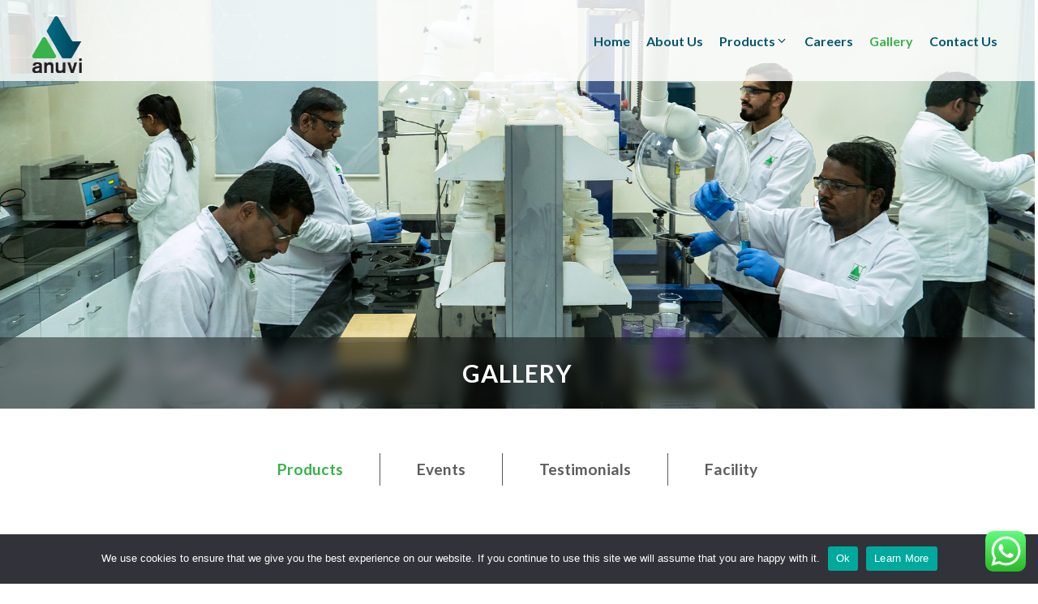

--- FILE ---
content_type: text/html; charset=UTF-8
request_url: https://anuvi.in/gallery/
body_size: 18625
content:
<!DOCTYPE html>
<html lang="en-US" >
<head>
<meta charset="UTF-8">
<meta name="viewport" content="width=device-width, initial-scale=1.0">
<!-- WP_HEAD() START -->
<link rel="preload" as="style" href="https://fonts.googleapis.com/css?family=Lato:100,200,300,400,500,600,700,800,900|Lato:100,200,300,400,500,600,700,800,900|Poppins:100,200,300,400,500,600,700,800,900" >
<link rel="stylesheet" href="https://fonts.googleapis.com/css?family=Lato:100,200,300,400,500,600,700,800,900|Lato:100,200,300,400,500,600,700,800,900|Poppins:100,200,300,400,500,600,700,800,900">
<meta name='robots' content='max-image-preview:large' />
<title>Gallery - Anuvi Chemicals Limited</title>
<link rel='dns-prefetch' href='//stats.wp.com' />
<link rel="alternate" type="application/rss+xml" title="Anuvi Chemicals Limited &raquo; Feed" href="https://anuvi.in/feed/" />
<link rel="alternate" type="application/rss+xml" title="Anuvi Chemicals Limited &raquo; Comments Feed" href="https://anuvi.in/comments/feed/" />

<link rel='stylesheet' id='ht_ctc_main_css-css' href='https://anuvi.in/wp-content/plugins/click-to-chat-for-whatsapp/new/inc/assets/css/main.css?ver=3.29.4' media='all' />
<style id='wp-block-library-inline-css'>
:root{--wp-admin-theme-color:#007cba;--wp-admin-theme-color--rgb:0,124,186;--wp-admin-theme-color-darker-10:#006ba1;--wp-admin-theme-color-darker-10--rgb:0,107,161;--wp-admin-theme-color-darker-20:#005a87;--wp-admin-theme-color-darker-20--rgb:0,90,135;--wp-admin-border-width-focus:2px;--wp-block-synced-color:#7a00df;--wp-block-synced-color--rgb:122,0,223}@media (min-resolution:192dpi){:root{--wp-admin-border-width-focus:1.5px}}.wp-element-button{cursor:pointer}:root{--wp--preset--font-size--normal:16px;--wp--preset--font-size--huge:42px}:root .has-very-light-gray-background-color{background-color:#eee}:root .has-very-dark-gray-background-color{background-color:#313131}:root .has-very-light-gray-color{color:#eee}:root .has-very-dark-gray-color{color:#313131}:root .has-vivid-green-cyan-to-vivid-cyan-blue-gradient-background{background:linear-gradient(135deg,#00d084,#0693e3)}:root .has-purple-crush-gradient-background{background:linear-gradient(135deg,#34e2e4,#4721fb 50%,#ab1dfe)}:root .has-hazy-dawn-gradient-background{background:linear-gradient(135deg,#faaca8,#dad0ec)}:root .has-subdued-olive-gradient-background{background:linear-gradient(135deg,#fafae1,#67a671)}:root .has-atomic-cream-gradient-background{background:linear-gradient(135deg,#fdd79a,#004a59)}:root .has-nightshade-gradient-background{background:linear-gradient(135deg,#330968,#31cdcf)}:root .has-midnight-gradient-background{background:linear-gradient(135deg,#020381,#2874fc)}.has-regular-font-size{font-size:1em}.has-larger-font-size{font-size:2.625em}.has-normal-font-size{font-size:var(--wp--preset--font-size--normal)}.has-huge-font-size{font-size:var(--wp--preset--font-size--huge)}.has-text-align-center{text-align:center}.has-text-align-left{text-align:left}.has-text-align-right{text-align:right}#end-resizable-editor-section{display:none}.aligncenter{clear:both}.items-justified-left{justify-content:flex-start}.items-justified-center{justify-content:center}.items-justified-right{justify-content:flex-end}.items-justified-space-between{justify-content:space-between}.screen-reader-text{clip:rect(1px,1px,1px,1px);word-wrap:normal!important;border:0;-webkit-clip-path:inset(50%);clip-path:inset(50%);height:1px;margin:-1px;overflow:hidden;padding:0;position:absolute;width:1px}.screen-reader-text:focus{clip:auto!important;background-color:#ddd;-webkit-clip-path:none;clip-path:none;color:#444;display:block;font-size:1em;height:auto;left:5px;line-height:normal;padding:15px 23px 14px;text-decoration:none;top:5px;width:auto;z-index:100000}html :where(.has-border-color){border-style:solid}html :where([style*=border-top-color]){border-top-style:solid}html :where([style*=border-right-color]){border-right-style:solid}html :where([style*=border-bottom-color]){border-bottom-style:solid}html :where([style*=border-left-color]){border-left-style:solid}html :where([style*=border-width]){border-style:solid}html :where([style*=border-top-width]){border-top-style:solid}html :where([style*=border-right-width]){border-right-style:solid}html :where([style*=border-bottom-width]){border-bottom-style:solid}html :where([style*=border-left-width]){border-left-style:solid}html :where(img[class*=wp-image-]){height:auto;max-width:100%}:where(figure){margin:0 0 1em}html :where(.is-position-sticky){--wp-admin--admin-bar--position-offset:var(--wp-admin--admin-bar--height,0px)}@media screen and (max-width:600px){html :where(.is-position-sticky){--wp-admin--admin-bar--position-offset:0px}}
.has-text-align-justify{text-align:justify;}
</style>
<style id='classic-theme-styles-inline-css'>
/*! This file is auto-generated */
.wp-block-button__link{color:#fff;background-color:#32373c;border-radius:9999px;box-shadow:none;text-decoration:none;padding:calc(.667em + 2px) calc(1.333em + 2px);font-size:1.125em}.wp-block-file__button{background:#32373c;color:#fff;text-decoration:none}
</style>
<style id='global-styles-inline-css'>
body{--wp--preset--color--black: #000000;--wp--preset--color--cyan-bluish-gray: #abb8c3;--wp--preset--color--white: #ffffff;--wp--preset--color--pale-pink: #f78da7;--wp--preset--color--vivid-red: #cf2e2e;--wp--preset--color--luminous-vivid-orange: #ff6900;--wp--preset--color--luminous-vivid-amber: #fcb900;--wp--preset--color--light-green-cyan: #7bdcb5;--wp--preset--color--vivid-green-cyan: #00d084;--wp--preset--color--pale-cyan-blue: #8ed1fc;--wp--preset--color--vivid-cyan-blue: #0693e3;--wp--preset--color--vivid-purple: #9b51e0;--wp--preset--color--foreground: #000000;--wp--preset--color--background: #ffffff;--wp--preset--color--primary: #1a4548;--wp--preset--color--secondary: #ffe2c7;--wp--preset--color--tertiary: #F6F6F6;--wp--preset--gradient--vivid-cyan-blue-to-vivid-purple: linear-gradient(135deg,rgba(6,147,227,1) 0%,rgb(155,81,224) 100%);--wp--preset--gradient--light-green-cyan-to-vivid-green-cyan: linear-gradient(135deg,rgb(122,220,180) 0%,rgb(0,208,130) 100%);--wp--preset--gradient--luminous-vivid-amber-to-luminous-vivid-orange: linear-gradient(135deg,rgba(252,185,0,1) 0%,rgba(255,105,0,1) 100%);--wp--preset--gradient--luminous-vivid-orange-to-vivid-red: linear-gradient(135deg,rgba(255,105,0,1) 0%,rgb(207,46,46) 100%);--wp--preset--gradient--very-light-gray-to-cyan-bluish-gray: linear-gradient(135deg,rgb(238,238,238) 0%,rgb(169,184,195) 100%);--wp--preset--gradient--cool-to-warm-spectrum: linear-gradient(135deg,rgb(74,234,220) 0%,rgb(151,120,209) 20%,rgb(207,42,186) 40%,rgb(238,44,130) 60%,rgb(251,105,98) 80%,rgb(254,248,76) 100%);--wp--preset--gradient--blush-light-purple: linear-gradient(135deg,rgb(255,206,236) 0%,rgb(152,150,240) 100%);--wp--preset--gradient--blush-bordeaux: linear-gradient(135deg,rgb(254,205,165) 0%,rgb(254,45,45) 50%,rgb(107,0,62) 100%);--wp--preset--gradient--luminous-dusk: linear-gradient(135deg,rgb(255,203,112) 0%,rgb(199,81,192) 50%,rgb(65,88,208) 100%);--wp--preset--gradient--pale-ocean: linear-gradient(135deg,rgb(255,245,203) 0%,rgb(182,227,212) 50%,rgb(51,167,181) 100%);--wp--preset--gradient--electric-grass: linear-gradient(135deg,rgb(202,248,128) 0%,rgb(113,206,126) 100%);--wp--preset--gradient--midnight: linear-gradient(135deg,rgb(2,3,129) 0%,rgb(40,116,252) 100%);--wp--preset--gradient--vertical-secondary-to-tertiary: linear-gradient(to bottom,var(--wp--preset--color--secondary) 0%,var(--wp--preset--color--tertiary) 100%);--wp--preset--gradient--vertical-secondary-to-background: linear-gradient(to bottom,var(--wp--preset--color--secondary) 0%,var(--wp--preset--color--background) 100%);--wp--preset--gradient--vertical-tertiary-to-background: linear-gradient(to bottom,var(--wp--preset--color--tertiary) 0%,var(--wp--preset--color--background) 100%);--wp--preset--gradient--diagonal-primary-to-foreground: linear-gradient(to bottom right,var(--wp--preset--color--primary) 0%,var(--wp--preset--color--foreground) 100%);--wp--preset--gradient--diagonal-secondary-to-background: linear-gradient(to bottom right,var(--wp--preset--color--secondary) 50%,var(--wp--preset--color--background) 50%);--wp--preset--gradient--diagonal-background-to-secondary: linear-gradient(to bottom right,var(--wp--preset--color--background) 50%,var(--wp--preset--color--secondary) 50%);--wp--preset--gradient--diagonal-tertiary-to-background: linear-gradient(to bottom right,var(--wp--preset--color--tertiary) 50%,var(--wp--preset--color--background) 50%);--wp--preset--gradient--diagonal-background-to-tertiary: linear-gradient(to bottom right,var(--wp--preset--color--background) 50%,var(--wp--preset--color--tertiary) 50%);--wp--preset--font-size--small: 1rem;--wp--preset--font-size--medium: 1.125rem;--wp--preset--font-size--large: 1.75rem;--wp--preset--font-size--x-large: clamp(1.75rem, 3vw, 2.25rem);--wp--preset--font-family--system-font: -apple-system,BlinkMacSystemFont,"Segoe UI",Roboto,Oxygen-Sans,Ubuntu,Cantarell,"Helvetica Neue",sans-serif;--wp--preset--font-family--source-serif-pro: "Source Serif Pro", serif;--wp--preset--spacing--20: 0.44rem;--wp--preset--spacing--30: 0.67rem;--wp--preset--spacing--40: 1rem;--wp--preset--spacing--50: 1.5rem;--wp--preset--spacing--60: 2.25rem;--wp--preset--spacing--70: 3.38rem;--wp--preset--spacing--80: 5.06rem;--wp--preset--shadow--natural: 6px 6px 9px rgba(0, 0, 0, 0.2);--wp--preset--shadow--deep: 12px 12px 50px rgba(0, 0, 0, 0.4);--wp--preset--shadow--sharp: 6px 6px 0px rgba(0, 0, 0, 0.2);--wp--preset--shadow--outlined: 6px 6px 0px -3px rgba(255, 255, 255, 1), 6px 6px rgba(0, 0, 0, 1);--wp--preset--shadow--crisp: 6px 6px 0px rgba(0, 0, 0, 1);--wp--custom--spacing--small: max(1.25rem, 5vw);--wp--custom--spacing--medium: clamp(2rem, 8vw, calc(4 * var(--wp--style--block-gap)));--wp--custom--spacing--large: clamp(4rem, 10vw, 8rem);--wp--custom--spacing--outer: var(--wp--custom--spacing--small, 1.25rem);--wp--custom--typography--font-size--huge: clamp(2.25rem, 4vw, 2.75rem);--wp--custom--typography--font-size--gigantic: clamp(2.75rem, 6vw, 3.25rem);--wp--custom--typography--font-size--colossal: clamp(3.25rem, 8vw, 6.25rem);--wp--custom--typography--line-height--tiny: 1.15;--wp--custom--typography--line-height--small: 1.2;--wp--custom--typography--line-height--medium: 1.4;--wp--custom--typography--line-height--normal: 1.6;}:where(body .is-layout-flow)  > :first-child:first-child{margin-block-start: 0;}:where(body .is-layout-flow)  > :last-child:last-child{margin-block-end: 0;}:where(body .is-layout-flow)  > *{margin-block-start: 1.5rem;margin-block-end: 0;}:where(body .is-layout-constrained)  > :first-child:first-child{margin-block-start: 0;}:where(body .is-layout-constrained)  > :last-child:last-child{margin-block-end: 0;}:where(body .is-layout-constrained)  > *{margin-block-start: 1.5rem;margin-block-end: 0;}:where(body .is-layout-flex) {gap: 1.5rem;}:where(body .is-layout-grid) {gap: 1.5rem;}body .is-layout-flow > .alignleft{float: left;margin-inline-start: 0;margin-inline-end: 2em;}body .is-layout-flow > .alignright{float: right;margin-inline-start: 2em;margin-inline-end: 0;}body .is-layout-flow > .aligncenter{margin-left: auto !important;margin-right: auto !important;}body .is-layout-constrained > .alignleft{float: left;margin-inline-start: 0;margin-inline-end: 2em;}body .is-layout-constrained > .alignright{float: right;margin-inline-start: 2em;margin-inline-end: 0;}body .is-layout-constrained > .aligncenter{margin-left: auto !important;margin-right: auto !important;}body .is-layout-constrained > :where(:not(.alignleft):not(.alignright):not(.alignfull)){max-width: var(--wp--style--global--content-size);margin-left: auto !important;margin-right: auto !important;}body .is-layout-constrained > .alignwide{max-width: var(--wp--style--global--wide-size);}body .is-layout-flex{display: flex;}body .is-layout-flex{flex-wrap: wrap;align-items: center;}body .is-layout-flex > *{margin: 0;}body .is-layout-grid{display: grid;}body .is-layout-grid > *{margin: 0;}.has-black-color{color: var(--wp--preset--color--black) !important;}.has-cyan-bluish-gray-color{color: var(--wp--preset--color--cyan-bluish-gray) !important;}.has-white-color{color: var(--wp--preset--color--white) !important;}.has-pale-pink-color{color: var(--wp--preset--color--pale-pink) !important;}.has-vivid-red-color{color: var(--wp--preset--color--vivid-red) !important;}.has-luminous-vivid-orange-color{color: var(--wp--preset--color--luminous-vivid-orange) !important;}.has-luminous-vivid-amber-color{color: var(--wp--preset--color--luminous-vivid-amber) !important;}.has-light-green-cyan-color{color: var(--wp--preset--color--light-green-cyan) !important;}.has-vivid-green-cyan-color{color: var(--wp--preset--color--vivid-green-cyan) !important;}.has-pale-cyan-blue-color{color: var(--wp--preset--color--pale-cyan-blue) !important;}.has-vivid-cyan-blue-color{color: var(--wp--preset--color--vivid-cyan-blue) !important;}.has-vivid-purple-color{color: var(--wp--preset--color--vivid-purple) !important;}.has-black-background-color{background-color: var(--wp--preset--color--black) !important;}.has-cyan-bluish-gray-background-color{background-color: var(--wp--preset--color--cyan-bluish-gray) !important;}.has-white-background-color{background-color: var(--wp--preset--color--white) !important;}.has-pale-pink-background-color{background-color: var(--wp--preset--color--pale-pink) !important;}.has-vivid-red-background-color{background-color: var(--wp--preset--color--vivid-red) !important;}.has-luminous-vivid-orange-background-color{background-color: var(--wp--preset--color--luminous-vivid-orange) !important;}.has-luminous-vivid-amber-background-color{background-color: var(--wp--preset--color--luminous-vivid-amber) !important;}.has-light-green-cyan-background-color{background-color: var(--wp--preset--color--light-green-cyan) !important;}.has-vivid-green-cyan-background-color{background-color: var(--wp--preset--color--vivid-green-cyan) !important;}.has-pale-cyan-blue-background-color{background-color: var(--wp--preset--color--pale-cyan-blue) !important;}.has-vivid-cyan-blue-background-color{background-color: var(--wp--preset--color--vivid-cyan-blue) !important;}.has-vivid-purple-background-color{background-color: var(--wp--preset--color--vivid-purple) !important;}.has-black-border-color{border-color: var(--wp--preset--color--black) !important;}.has-cyan-bluish-gray-border-color{border-color: var(--wp--preset--color--cyan-bluish-gray) !important;}.has-white-border-color{border-color: var(--wp--preset--color--white) !important;}.has-pale-pink-border-color{border-color: var(--wp--preset--color--pale-pink) !important;}.has-vivid-red-border-color{border-color: var(--wp--preset--color--vivid-red) !important;}.has-luminous-vivid-orange-border-color{border-color: var(--wp--preset--color--luminous-vivid-orange) !important;}.has-luminous-vivid-amber-border-color{border-color: var(--wp--preset--color--luminous-vivid-amber) !important;}.has-light-green-cyan-border-color{border-color: var(--wp--preset--color--light-green-cyan) !important;}.has-vivid-green-cyan-border-color{border-color: var(--wp--preset--color--vivid-green-cyan) !important;}.has-pale-cyan-blue-border-color{border-color: var(--wp--preset--color--pale-cyan-blue) !important;}.has-vivid-cyan-blue-border-color{border-color: var(--wp--preset--color--vivid-cyan-blue) !important;}.has-vivid-purple-border-color{border-color: var(--wp--preset--color--vivid-purple) !important;}.has-vivid-cyan-blue-to-vivid-purple-gradient-background{background: var(--wp--preset--gradient--vivid-cyan-blue-to-vivid-purple) !important;}.has-light-green-cyan-to-vivid-green-cyan-gradient-background{background: var(--wp--preset--gradient--light-green-cyan-to-vivid-green-cyan) !important;}.has-luminous-vivid-amber-to-luminous-vivid-orange-gradient-background{background: var(--wp--preset--gradient--luminous-vivid-amber-to-luminous-vivid-orange) !important;}.has-luminous-vivid-orange-to-vivid-red-gradient-background{background: var(--wp--preset--gradient--luminous-vivid-orange-to-vivid-red) !important;}.has-very-light-gray-to-cyan-bluish-gray-gradient-background{background: var(--wp--preset--gradient--very-light-gray-to-cyan-bluish-gray) !important;}.has-cool-to-warm-spectrum-gradient-background{background: var(--wp--preset--gradient--cool-to-warm-spectrum) !important;}.has-blush-light-purple-gradient-background{background: var(--wp--preset--gradient--blush-light-purple) !important;}.has-blush-bordeaux-gradient-background{background: var(--wp--preset--gradient--blush-bordeaux) !important;}.has-luminous-dusk-gradient-background{background: var(--wp--preset--gradient--luminous-dusk) !important;}.has-pale-ocean-gradient-background{background: var(--wp--preset--gradient--pale-ocean) !important;}.has-electric-grass-gradient-background{background: var(--wp--preset--gradient--electric-grass) !important;}.has-midnight-gradient-background{background: var(--wp--preset--gradient--midnight) !important;}.has-small-font-size{font-size: var(--wp--preset--font-size--small) !important;}.has-medium-font-size{font-size: var(--wp--preset--font-size--medium) !important;}.has-large-font-size{font-size: var(--wp--preset--font-size--large) !important;}.has-x-large-font-size{font-size: var(--wp--preset--font-size--x-large) !important;}
@media (max-width:992px)
  {
		.contact-btn{
			padding-left:10px !important;
		}
  }
</style>
<link rel='stylesheet' id='contact-form-7-css' href='https://anuvi.in/wp-content/plugins/contact-form-7/includes/css/styles.css?ver=5.8' media='all' />
<link rel='stylesheet' id='oxygen-aos-css' href='https://anuvi.in/wp-content/plugins/oxygen/component-framework/vendor/aos/aos.css?ver=6.3' media='all' />
<link rel='stylesheet' id='oxygen-css' href='https://anuvi.in/wp-content/plugins/oxygen/component-framework/oxygen.css?ver=4.7' media='all' />
<link rel='stylesheet' id='cookie-notice-front-css' href='https://anuvi.in/wp-content/plugins/cookie-notice/css/front.min.css?ver=6.3' media='all' />
<link rel='stylesheet' id='jetpack_css-css' href='https://anuvi.in/wp-content/plugins/jetpack/css/jetpack.css?ver=12.5.1' media='all' />
<script src='https://anuvi.in/wp-includes/js/jquery/jquery.min.js?ver=3.7.0' id='jquery-core-js'></script>
<script src='https://anuvi.in/wp-content/plugins/oxygen/component-framework/vendor/aos/aos.js?ver=1' id='oxygen-aos-js'></script>
<script async id="cookie-notice-front-js-before">
var cnArgs = {"ajaxUrl":"https:\/\/anuvi.in\/wp-admin\/admin-ajax.php","nonce":"77ea77572a","hideEffect":"fade","position":"bottom","onScroll":false,"onScrollOffset":100,"onClick":false,"cookieName":"cookie_notice_accepted","cookieTime":2592000,"cookieTimeRejected":2592000,"globalCookie":false,"redirection":false,"cache":true,"revokeCookies":false,"revokeCookiesOpt":"automatic"};
</script>
<script async src='https://anuvi.in/wp-content/plugins/cookie-notice/js/front.min.js?ver=2.4.10' id='cookie-notice-front-js'></script>
<link rel="https://api.w.org/" href="https://anuvi.in/wp-json/" /><link rel="alternate" type="application/json" href="https://anuvi.in/wp-json/wp/v2/pages/134" /><link rel="EditURI" type="application/rsd+xml" title="RSD" href="https://anuvi.in/xmlrpc.php?rsd" />
<meta name="generator" content="WordPress 6.3" />
<link rel="canonical" href="https://anuvi.in/gallery/" />
<link rel='shortlink' href='https://anuvi.in/?p=134' />
<link rel="alternate" type="application/json+oembed" href="https://anuvi.in/wp-json/oembed/1.0/embed?url=https%3A%2F%2Fanuvi.in%2Fgallery%2F" />
<link rel="alternate" type="text/xml+oembed" href="https://anuvi.in/wp-json/oembed/1.0/embed?url=https%3A%2F%2Fanuvi.in%2Fgallery%2F&#038;format=xml" />
<meta name="cdp-version" content="1.4.3" />	<style>img#wpstats{display:none}</style>
		<meta name="generator" content="Powered by Slider Revolution 6.5.19 - responsive, Mobile-Friendly Slider Plugin for WordPress with comfortable drag and drop interface." />
<script>function setREVStartSize(e){
			//window.requestAnimationFrame(function() {
				window.RSIW = window.RSIW===undefined ? window.innerWidth : window.RSIW;
				window.RSIH = window.RSIH===undefined ? window.innerHeight : window.RSIH;
				try {
					var pw = document.getElementById(e.c).parentNode.offsetWidth,
						newh;
					pw = pw===0 || isNaN(pw) ? window.RSIW : pw;
					e.tabw = e.tabw===undefined ? 0 : parseInt(e.tabw);
					e.thumbw = e.thumbw===undefined ? 0 : parseInt(e.thumbw);
					e.tabh = e.tabh===undefined ? 0 : parseInt(e.tabh);
					e.thumbh = e.thumbh===undefined ? 0 : parseInt(e.thumbh);
					e.tabhide = e.tabhide===undefined ? 0 : parseInt(e.tabhide);
					e.thumbhide = e.thumbhide===undefined ? 0 : parseInt(e.thumbhide);
					e.mh = e.mh===undefined || e.mh=="" || e.mh==="auto" ? 0 : parseInt(e.mh,0);
					if(e.layout==="fullscreen" || e.l==="fullscreen")
						newh = Math.max(e.mh,window.RSIH);
					else{
						e.gw = Array.isArray(e.gw) ? e.gw : [e.gw];
						for (var i in e.rl) if (e.gw[i]===undefined || e.gw[i]===0) e.gw[i] = e.gw[i-1];
						e.gh = e.el===undefined || e.el==="" || (Array.isArray(e.el) && e.el.length==0)? e.gh : e.el;
						e.gh = Array.isArray(e.gh) ? e.gh : [e.gh];
						for (var i in e.rl) if (e.gh[i]===undefined || e.gh[i]===0) e.gh[i] = e.gh[i-1];
											
						var nl = new Array(e.rl.length),
							ix = 0,
							sl;
						e.tabw = e.tabhide>=pw ? 0 : e.tabw;
						e.thumbw = e.thumbhide>=pw ? 0 : e.thumbw;
						e.tabh = e.tabhide>=pw ? 0 : e.tabh;
						e.thumbh = e.thumbhide>=pw ? 0 : e.thumbh;
						for (var i in e.rl) nl[i] = e.rl[i]<window.RSIW ? 0 : e.rl[i];
						sl = nl[0];
						for (var i in nl) if (sl>nl[i] && nl[i]>0) { sl = nl[i]; ix=i;}
						var m = pw>(e.gw[ix]+e.tabw+e.thumbw) ? 1 : (pw-(e.tabw+e.thumbw)) / (e.gw[ix]);
						newh =  (e.gh[ix] * m) + (e.tabh + e.thumbh);
					}
					var el = document.getElementById(e.c);
					if (el!==null && el) el.style.height = newh+"px";
					el = document.getElementById(e.c+"_wrapper");
					if (el!==null && el) {
						el.style.height = newh+"px";
						el.style.display = "block";
					}
				} catch(e){
					console.log("Failure at Presize of Slider:" + e)
				}
			//});
		  };</script>
<link rel='stylesheet' id='oxygen-cache-56-css' href='//anuvi.in/wp-content/uploads/oxygen/css/56.css?cache=1762515078&#038;ver=6.3' media='all' />
<link rel='stylesheet' id='oxygen-cache-134-css' href='//anuvi.in/wp-content/uploads/oxygen/css/134.css?cache=1737452819&#038;ver=6.3' media='all' />
<link rel='stylesheet' id='oxygen-universal-styles-css' href='//anuvi.in/wp-content/uploads/oxygen/css/universal.css?cache=1762515078&#038;ver=6.3' media='all' />
<!-- END OF WP_HEAD() -->
</head>
<body class="page-template-default page page-id-134 wp-embed-responsive  oxygen-body cookies-set cookies-accepted" >




						<section id="section-5-56" class=" ct-section" ><div class="ct-section-inner-wrap"><div id="new_columns-8-56" class="ct-new-columns" ><div id="div_block-9-56" class="ct-div-block" ><a id="link-68-56" class="ct-link" href="http://anuvi.in/"   ><img  id="image-13-56" alt="" src="http://anuvi.in/wp-content/uploads/2022/05/Logo_PNG.png" class="ct-image"/></a></div><div id="div_block-10-56" class="ct-div-block" >
		<nav id="-mega-menu-72-56" class="oxy-mega-menu " ><ul class="oxy-inner-content oxy-mega-menu_inner" data-trigger=".oxy-burger-trigger" data-hovertabs="false" data-odelay="0" data-cdelay="50" data-duration="300" data-mouseover="false" data-hash-close="true" data-auto-aria="true" data-type="container" >
		<li id="-mega-dropdown-74-56" class="oxy-mega-dropdown " ><a  target="_self" href="https://anuvi.in" class="oxy-mega-dropdown_link oxy-mega-dropdown_just-link " data-disable-link="disable" data-expanded="disable" ><span class="oxy-mega-dropdown_link-text">Home</span></a></li>

		
		<li id="-mega-dropdown-84-56" class="oxy-mega-dropdown " ><a  target="_self" href="https://anuvi.in/about-us" class="oxy-mega-dropdown_link oxy-mega-dropdown_just-link " data-disable-link="disable" data-expanded="disable" ><span class="oxy-mega-dropdown_link-text">About Us</span></a></li>

		
		<li id="-mega-dropdown-85-56" class="oxy-mega-dropdown " ><a  href="#dropdown" class="oxy-mega-dropdown_link " data-disable-link="disable" data-expanded="disable" ><span class="oxy-mega-dropdown_link-text">Products</span><span class="oxy-mega-dropdown_icon"><svg id="icon-mega-dropdown-85-56"><use xlink:href="#FontAwesomeicon-angle-down"></use></svg></span></a><div class="oxy-mega-dropdown_inner oxy-header-container" data-icon="FontAwesomeicon-angle-down"><div class="oxy-mega-dropdown_container"><div class="oxy-inner-content oxy-mega-dropdown_content oxy-header-container"><div id="div_block-89-56" class="ct-div-block" ><a id="div_block-119-56" class="ct-link" href="http://anuvi.in/product_categories/paints/binders/"   ><div id="div_block-124-56" class="ct-div-block" ><img  id="image-127-56" alt="" src="http://anuvi.in/wp-content/uploads/2022/06/Banners_Paint.jpg" class="ct-image"/></div><div id="div_block-126-56" class="ct-div-block" ><h5 id="headline-128-56" class="ct-headline">Paints</h5><div id="text_block-129-56" class="ct-text-block" >(Achitectural Paints)</div></div></a><a id="div_block-131-56" class="ct-link" href="http://anuvi.in/product_categories/inks/additives/"   ><div id="div_block-132-56" class="ct-div-block" ><img  id="image-133-56" alt="" src="http://anuvi.in/wp-content/uploads/2022/06/Banners_Ink.jpg" class="ct-image"/></div><div id="div_block-134-56" class="ct-div-block" ><h5 id="headline-135-56" class="ct-headline">Inks</h5><div id="text_block-136-56" class="ct-text-block" >(Paper/Packing Materials)</div></div></a><a id="div_block-137-56" class="ct-link" href="http://anuvi.in/product_categories/textiles/screen-printing-binders/"   ><div id="div_block-138-56" class="ct-div-block" ><img  id="image-139-56" alt="" src="http://anuvi.in/wp-content/uploads/2022/06/Banners_Textiles.jpg" class="ct-image"/></div><div id="div_block-140-56" class="ct-div-block" ><h5 id="headline-141-56" class="ct-headline">Textiles</h5><div id="text_block-142-56" class="ct-text-block" >(Technical/Non technical<br>Fabrics)</div></div></a></div><div id="div_block-217-56" class="ct-div-block" ><a id="link-218-56" class="ct-link" href="http://anuvi.in/product_categories/ceramics/binders-ceramics/"   ><div id="div_block-219-56" class="ct-div-block" ><img  id="image-220-56" alt="" src="http://anuvi.in/wp-content/uploads/2022/06/Banners_Ceramics.jpg" class="ct-image"/></div><div id="div_block-221-56" class="ct-div-block" ><h5 id="headline-222-56" class="ct-headline">Ceramics</h5><div id="text_block-223-56" class="ct-text-block" >(Sanitary Wares/Tiles)</div></div></a><a id="link-224-56" class="ct-link" href="http://anuvi.in/product_categories/leather/acrylic-acid-based-leather/"   ><div id="div_block-225-56" class="ct-div-block" ><img  id="image-226-56" alt="" src="http://anuvi.in/wp-content/uploads/2022/06/Banners_Leather.jpg" class="ct-image"/></div><div id="div_block-227-56" class="ct-div-block" ><h5 id="headline-228-56" class="ct-headline">Leather</h5><div id="text_block-229-56" class="ct-text-block" >(Fashionwears)</div></div></a><a id="link-230-56" class="ct-link" href="http://anuvi.in/product_categories/adhesives/acrylic-acid-basedbopp-tape-adhesive/"   ><div id="div_block-231-56" class="ct-div-block" ><img  id="image-232-56" alt="" src="http://anuvi.in/wp-content/uploads/2022/06/Banners_Adhesive.jpg" class="ct-image"/></div><div id="div_block-233-56" class="ct-div-block" ><h5 id="headline-234-56" class="ct-headline">Adhesives</h5><div id="text_block-235-56" class="ct-text-block" >(BOPP Tapes/Stationaries/<br>Fabrication and Design)</div></div></a></div><div id="div_block-163-56" class="ct-div-block" ><a id="div_block-164-56" class="ct-link" href="http://anuvi.in/product_categories/construction-chemicals/pure-acrylic/"   ><div id="div_block-165-56" class="ct-div-block" ><img  id="image-166-56" alt="" src="http://anuvi.in/wp-content/uploads/2022/06/Banners_Construction_Chemicals.jpg" class="ct-image"/></div><div id="div_block-167-56" class="ct-div-block" ><h5 id="headline-168-56" class="ct-headline">Construstion&nbsp;<br>Chemicals</h5><div id="text_block-169-56" class="ct-text-block" >(Concretes/Metals)</div></div></a></div></div></div></div></li>

		
		<li id="-mega-dropdown-86-56" class="oxy-mega-dropdown " ><a  target="_self" href="https://anuvi.in/careers" class="oxy-mega-dropdown_link oxy-mega-dropdown_just-link " data-disable-link="disable" data-expanded="disable" ><span class="oxy-mega-dropdown_link-text">Careers</span></a></li>

		
		<li id="-mega-dropdown-87-56" class="oxy-mega-dropdown " ><a  target="_self" href="https://anuvi.in/gallery" class="oxy-mega-dropdown_link oxy-mega-dropdown_just-link " data-disable-link="disable" data-expanded="disable" ><span class="oxy-mega-dropdown_link-text">Gallery</span></a></li>

		
		<li id="-mega-dropdown-88-56" class="oxy-mega-dropdown " ><a  target="_self" href="https://anuvi.in/contact-us" class="oxy-mega-dropdown_link oxy-mega-dropdown_just-link " data-disable-link="disable" data-expanded="disable" ><span class="oxy-mega-dropdown_link-text">Contact Us</span></a></li>

		</ul></nav>

		<a id="link_button-183-56" class="ct-link-button oxy-burger-trigger" href="#" target="_self"  >menu</a></div></div><div id="new_columns-243-56" class="ct-new-columns" ><div id="div_block-244-56" class="ct-div-block" ><a id="link-245-56" class="ct-link" href="http://anuvi.in/"   ><img  id="image-246-56" alt="" src="http://anuvi.in/wp-content/uploads/2022/05/Logo_PNG.png" class="ct-image"/></a></div><div id="div_block-247-56" class="ct-div-block" >
		<nav id="-mega-menu-248-56" class="oxy-mega-menu " ><ul class="oxy-inner-content oxy-mega-menu_inner" data-trigger=".oxy-burger-trigger" data-hovertabs="false" data-odelay="0" data-cdelay="50" data-duration="300" data-mouseover="false" data-hash-close="true" data-auto-aria="true" data-type="container" >
		<li id="-mega-dropdown-249-56" class="oxy-mega-dropdown " ><a  target="_self" href="https://anuvi.in" class="oxy-mega-dropdown_link oxy-mega-dropdown_just-link " data-disable-link="disable" data-expanded="disable" ><span class="oxy-mega-dropdown_link-text">Home</span></a></li>

		
		<li id="-mega-dropdown-250-56" class="oxy-mega-dropdown " ><a  target="_self" href="https://anuvi.in/about-us" class="oxy-mega-dropdown_link oxy-mega-dropdown_just-link " data-disable-link="disable" data-expanded="disable" ><span class="oxy-mega-dropdown_link-text">About Us</span></a></li>

		
		<li id="-mega-dropdown-251-56" class="oxy-mega-dropdown " ><a  href="#dropdown" class="oxy-mega-dropdown_link " data-disable-link="disable" data-expanded="disable" ><span class="oxy-mega-dropdown_link-text">Products</span><span class="oxy-mega-dropdown_icon"><svg id="icon-mega-dropdown-251-56"><use xlink:href="#FontAwesomeicon-angle-down"></use></svg></span></a><div class="oxy-mega-dropdown_inner oxy-header-container" data-icon="FontAwesomeicon-angle-down"><div class="oxy-mega-dropdown_container"><div class="oxy-inner-content oxy-mega-dropdown_content oxy-header-container"><div id="div_block-252-56" class="ct-div-block" ><a id="link-253-56" class="ct-link" href="http://anuvi.in/product_categories/paints/binders/"   ><div id="div_block-254-56" class="ct-div-block" ><img  id="image-255-56" alt="" src="http://anuvi.in/wp-content/uploads/2022/06/Banners_Paint.jpg" class="ct-image"/></div><div id="div_block-256-56" class="ct-div-block" ><h5 id="headline-257-56" class="ct-headline">Paints</h5><div id="text_block-258-56" class="ct-text-block" >(Architectural Paints)</div></div></a><a id="link-259-56" class="ct-link" href="http://anuvi.in/product_categories/inks/additives/"   ><div id="div_block-260-56" class="ct-div-block" ><img  id="image-261-56" alt="" src="http://anuvi.in/wp-content/uploads/2022/06/Banners_Ink.jpg" class="ct-image"/></div><div id="div_block-262-56" class="ct-div-block" ><h5 id="headline-263-56" class="ct-headline">Inks</h5><div id="text_block-264-56" class="ct-text-block" >(Paper/Packing Materials)</div></div></a><a id="link-265-56" class="ct-link" href="http://anuvi.in/product_categories/textiles/screen-printing-binders/"   ><div id="div_block-266-56" class="ct-div-block" ><img  id="image-267-56" alt="" src="http://anuvi.in/wp-content/uploads/2022/06/Banners_Textiles.jpg" class="ct-image"/></div><div id="div_block-268-56" class="ct-div-block" ><h5 id="headline-269-56" class="ct-headline">Textiles</h5><div id="text_block-270-56" class="ct-text-block" >(Technical/Non technical<br>Fabrics)</div></div></a></div><div id="div_block-353-56" class="ct-div-block" ><a id="link-354-56" class="ct-link" href="http://anuvi.in/product_categories/paints/binders/"   ><div id="div_block-355-56" class="ct-div-block" ><img  id="image-356-56" alt="" src="http://anuvi.in/wp-content/uploads/2022/06/Banners_Paint.jpg" class="ct-image"/></div><div id="div_block-357-56" class="ct-div-block" ><h5 id="headline-358-56" class="ct-headline">Paints</h5><div id="text_block-359-56" class="ct-text-block" >(Achitectural Paints)</div></div></a><a id="link-360-56" class="ct-link" href="http://anuvi.in/product_categories/inks/additives/"   ><div id="div_block-361-56" class="ct-div-block" ><img  id="image-362-56" alt="" src="http://anuvi.in/wp-content/uploads/2022/06/Banners_Ink.jpg" class="ct-image"/></div><div id="div_block-363-56" class="ct-div-block" ><h5 id="headline-364-56" class="ct-headline">Inks</h5><div id="text_block-365-56" class="ct-text-block" >(Paper/Packing Materials)</div></div></a></div><div id="div_block-271-56" class="ct-div-block" ><a id="link-272-56" class="ct-link" href="http://anuvi.in/product_categories/ceramics/binders-ceramics/"   ><div id="div_block-273-56" class="ct-div-block" ><img  id="image-274-56" alt="" src="http://anuvi.in/wp-content/uploads/2022/06/Banners_Ceramics.jpg" class="ct-image"/></div><div id="div_block-275-56" class="ct-div-block" ><h5 id="headline-276-56" class="ct-headline">Ceramics</h5><div id="text_block-277-56" class="ct-text-block" >(Sanitary Wares/Tiles)</div></div></a><a id="link-278-56" class="ct-link" href="http://anuvi.in/product_categories/leather/acrylic-acid-based-leather/"   ><div id="div_block-279-56" class="ct-div-block" ><img  id="image-280-56" alt="" src="http://anuvi.in/wp-content/uploads/2022/06/Banners_Leather.jpg" class="ct-image"/></div><div id="div_block-281-56" class="ct-div-block" ><h5 id="headline-282-56" class="ct-headline">Leather</h5><div id="text_block-283-56" class="ct-text-block" >(Fashionwears)</div></div></a><a id="link-284-56" class="ct-link" href="http://anuvi.in/product_categories/adhesives/acrylic-acid-basedbopp-tape-adhesive/"   ><div id="div_block-285-56" class="ct-div-block" ><img  id="image-286-56" alt="" src="http://anuvi.in/wp-content/uploads/2022/06/Banners_Adhesive.jpg" class="ct-image"/></div><div id="div_block-287-56" class="ct-div-block" ><h5 id="headline-288-56" class="ct-headline">Adhesives</h5><div id="text_block-289-56" class="ct-text-block" >(BOPP Tapes/Stationaries/<br>Fabrication and Design)</div></div></a></div><div id="div_block-378-56" class="ct-div-block" ><a id="link-366-56" class="ct-link" href="http://anuvi.in/product_categories/textiles/screen-printing-binders/"   ><div id="div_block-367-56" class="ct-div-block" ><img  id="image-368-56" alt="" src="http://anuvi.in/wp-content/uploads/2022/06/Banners_Textiles.jpg" class="ct-image"/></div><div id="div_block-369-56" class="ct-div-block" ><h5 id="headline-370-56" class="ct-headline">Textiles</h5><div id="text_block-371-56" class="ct-text-block" >(Technical/Non technical<br>Fabrics)</div></div></a><a id="link-379-56" class="ct-link" href="http://anuvi.in/product_categories/ceramics/binders-ceramics/"   ><div id="div_block-380-56" class="ct-div-block" ><img  id="image-381-56" alt="" src="http://anuvi.in/wp-content/uploads/2022/06/Banners_Ceramics.jpg" class="ct-image"/></div><div id="div_block-382-56" class="ct-div-block" ><h5 id="headline-383-56" class="ct-headline">Ceramics</h5><div id="text_block-384-56" class="ct-text-block" >(Sanitary Wares/Tiles)</div></div></a><a id="link-385-56" class="ct-link" href="http://anuvi.in/product_categories/leather/acrylic-acid-based-leather/"   ><div id="div_block-386-56" class="ct-div-block" ><img  id="image-387-56" alt="" src="http://anuvi.in/wp-content/uploads/2022/06/Banners_Leather.jpg" class="ct-image"/></div><div id="div_block-388-56" class="ct-div-block" ><h5 id="headline-389-56" class="ct-headline">Leather</h5><div id="text_block-390-56" class="ct-text-block" >(Fashionwears)</div></div></a></div><div id="div_block-332-56" class="ct-div-block" ><a id="link-391-56" class="ct-link" href="http://anuvi.in/product_categories/adhesives/acrylic-acid-basedbopp-tape-adhesive/"   ><div id="div_block-392-56" class="ct-div-block" ><img  id="image-393-56" alt="" src="http://anuvi.in/wp-content/uploads/2022/06/Banners_Adhesive.jpg" class="ct-image"/></div><div id="div_block-394-56" class="ct-div-block" ><h5 id="headline-395-56" class="ct-headline">Adhesives</h5><div id="text_block-396-56" class="ct-text-block" >(BOPP Tapes/Stationaries/<br>Fabrication and Design)</div></div></a><a id="link-333-56" class="ct-link" href="http://anuvi.in/product_categories/ceramics/binders-ceramics/"   ><div id="div_block-334-56" class="ct-div-block" ><img  id="image-335-56" alt="" src="http://anuvi.in/wp-content/uploads/2022/06/Banners_Ceramics.jpg" class="ct-image"/></div><div id="div_block-336-56" class="ct-div-block" ><h5 id="headline-337-56" class="ct-headline">Ceramics</h5><div id="text_block-338-56" class="ct-text-block" >(Sanitary Wares/Tiles)</div></div></a></div><div id="div_block-290-56" class="ct-div-block" ><a id="link-291-56" class="ct-link" href="http://anuvi.in/product_categories/construction-chemicals/pure-acrylic/"   ><div id="div_block-292-56" class="ct-div-block" ><img  id="image-293-56" alt="" src="http://anuvi.in/wp-content/uploads/2022/06/Banners_Construction_Chemicals.jpg" class="ct-image"/></div><div id="div_block-294-56" class="ct-div-block" ><h5 id="headline-295-56" class="ct-headline">Construstion&nbsp;<br>Chemicals</h5><div id="text_block-296-56" class="ct-text-block" >(Concretes/Metals)</div></div></a><a id="link-407-56" class="ct-link" href="https://anuvi.in/anurom/"   ><div id="div_block-408-56" class="ct-div-block" ><img  id="image-409-56" alt="" src="http://anuvi.in/wp-content/uploads/2024/01/closeup-shot-essential-oil-vials-scaled.jpg" class="ct-image"/></div><div id="div_block-410-56" class="ct-div-block" ><h5 id="headline-411-56" class="ct-headline">Anurom</h5><div id="text_block-412-56" class="ct-text-block" >(Beauty &amp; Personal<br>Range/Laundry&nbsp;<br>&amp; Detergents/Incense&nbsp;<br>&amp; Home Fragrances)</div></div></a></div><div id="div_block-325-56" class="ct-div-block" ><a id="link-339-56" class="ct-link" href="http://anuvi.in/product_categories/leather/acrylic-acid-based-leather/"   ><div id="div_block-340-56" class="ct-div-block" ><img  id="image-341-56" alt="" src="http://anuvi.in/wp-content/uploads/2022/06/Banners_Leather.jpg" class="ct-image"/></div><div id="div_block-342-56" class="ct-div-block" ><h5 id="headline-343-56" class="ct-headline">Leather</h5><div id="text_block-344-56" class="ct-text-block" >(Fashionwears)</div></div></a><a id="link-345-56" class="ct-link" href="http://anuvi.in/product_categories/adhesives/acrylic-acid-basedbopp-tape-adhesive/"   ><div id="div_block-346-56" class="ct-div-block" ><img  id="image-347-56" alt="" src="http://anuvi.in/wp-content/uploads/2022/06/Banners_Adhesive.jpg" class="ct-image"/></div><div id="div_block-348-56" class="ct-div-block" ><h5 id="headline-349-56" class="ct-headline">Adhesives</h5><div id="text_block-350-56" class="ct-text-block" >(BOPP Tapes/Stationaries/<br>Fabrication and Design)</div></div></a></div><div id="div_block-401-56" class="ct-div-block" ><a id="link-326-56" class="ct-link" href="http://anuvi.in/product_categories/construction-chemicals/pure-acrylic/"   ><div id="div_block-327-56" class="ct-div-block" ><img  id="image-328-56" alt="" src="http://anuvi.in/wp-content/uploads/2022/06/Banners_Construction_Chemicals.jpg" class="ct-image"/></div><div id="div_block-329-56" class="ct-div-block" ><h5 id="headline-330-56" class="ct-headline">Construstion&nbsp;<br>Chemicals</h5><div id="text_block-331-56" class="ct-text-block" >(Concretes/Metals)</div></div></a></div></div></div></div></li>

		
		<li id="-mega-dropdown-297-56" class="oxy-mega-dropdown " ><a  target="_self" href="https://anuvi.in/careers" class="oxy-mega-dropdown_link oxy-mega-dropdown_just-link " data-disable-link="disable" data-expanded="disable" ><span class="oxy-mega-dropdown_link-text">Careers</span></a></li>

		
		<li id="-mega-dropdown-298-56" class="oxy-mega-dropdown " ><a  target="_self" href="https://anuvi.in/gallery" class="oxy-mega-dropdown_link oxy-mega-dropdown_just-link " data-disable-link="disable" data-expanded="disable" ><span class="oxy-mega-dropdown_link-text">Gallery</span></a></li>

		
		<li id="-mega-dropdown-299-56" class="oxy-mega-dropdown " ><a  target="_self" href="https://anuvi.in/contact-us" class="oxy-mega-dropdown_link oxy-mega-dropdown_just-link " data-disable-link="disable" data-expanded="disable" ><span class="oxy-mega-dropdown_link-text">Contact Us</span></a></li>

		</ul></nav>

		<a id="link-403-56" class="ct-link" href="#" target="_self"  ><div id="fancy_icon-402-56" class="ct-fancy-icon oxy-burger-trigger" ><svg id="svg-fancy_icon-402-56"><use xlink:href="#Lineariconsicon-menu"></use></svg></div></a></div></div></div></section><div id='inner_content-1-56' class='ct-inner-content'><section id="section-2-134" class=" ct-section" ><div class="ct-section-inner-wrap"><div id="div_block-3-134" class="ct-div-block" ><div id="text_block-4-134" class="ct-text-block" >Gallery</div></div></div></section><section id="section-5-134" class=" ct-section" ><div class="ct-section-inner-wrap"><div id="_tabs-170-134" class="oxy-tabs-wrapper oxy-tabs" data-oxy-tabs-active-tab-class='tabs-0456-tab-active' data-oxy-tabs-contents-wrapper='_tabs_contents-177-134' ><div id="_tab-171-134" class="oxy-tab tabs-0456-tab tabs-0456-tab-active" ><div id="text_block-174-134" class="ct-text-block" >Products</div></div><div id="_tab-172-134" class="oxy-tab tabs-0456-tab tabs-0456-tab-active" ><div id="text_block-175-134" class="ct-text-block" >Events</div></div><div id="_tab-173-134" class="oxy-tab tabs-0456-tab tabs-0456-tab-active" ><div id="text_block-176-134" class="ct-text-block" >Testimonials</div></div><div id="_tab-184-134" class="oxy-tab tabs-0456-tab tabs-0456-tab-active" ><div id="text_block-185-134" class="ct-text-block" >Facility</div></div></div><div id="_tabs_contents-177-134" class="oxy-tabs-contents-wrapper oxy-tabs-contents" ><div id="_tab_content-178-134" class="oxy-tab-content tabs-contents-0456-tab  oxy-tabs-contents-content-hidden" ><div id="new_columns-131-134" class="ct-new-columns" ><div id="div_block-132-134" class="ct-div-block" ><div id="video-135-134" class="ct-video" >
                <div class="oxygen-vsb-responsive-video-wrapper"><iframe  src="https://www.youtube.com/embed/frNkSuIrUSk" frameborder="0" webkitallowfullscreen mozallowfullscreen allowfullscreen></iframe></div>
                </div><div id="text_block-146-134" class="ct-text-block" >Impres: Water-based Ink Products<br></div></div><div id="div_block-133-134" class="ct-div-block" ><div id="video-136-134" class="ct-video" >
                <div class="oxygen-vsb-responsive-video-wrapper"><iframe  src="https://www.youtube.com/embed/zvsOJXNAN3Q" frameborder="0" webkitallowfullscreen mozallowfullscreen allowfullscreen></iframe></div>
                </div><div id="text_block-147-134" class="ct-text-block" >Impres: OPV Application</div></div></div><div id="new_columns-295-134" class="ct-new-columns" ><div id="div_block-296-134" class="ct-div-block" ><div id="video-297-134" class="ct-video" >
                <div class="oxygen-vsb-responsive-video-wrapper"><iframe  src="https://www.youtube.com/embed/OQ_CDUCUCy8" frameborder="0" webkitallowfullscreen mozallowfullscreen allowfullscreen></iframe></div>
                </div><div id="text_block-298-134" class="ct-text-block" >Ink Making Process using Impres Products<br></div></div><div id="div_block-299-134" class="ct-div-block" ><div id="video-300-134" class="ct-video" >
                <div class="oxygen-vsb-responsive-video-wrapper"><iframe  src="https://www.youtube.com/embed/MN5o3Toghdw" frameborder="0" webkitallowfullscreen mozallowfullscreen allowfullscreen></iframe></div>
                </div><div id="text_block-301-134" class="ct-text-block" >Impres OPV Products Application</div></div></div><div id="new_columns-288-134" class="ct-new-columns" ><div id="div_block-289-134" class="ct-div-block" ><div id="video-290-134" class="ct-video" >
                <div class="oxygen-vsb-responsive-video-wrapper"><iframe  src="https://www.youtube.com/embed/LzU6x27jLLw" frameborder="0" webkitallowfullscreen mozallowfullscreen allowfullscreen></iframe></div>
                </div><div id="text_block-291-134" class="ct-text-block" >RESIKOT Elastomeric and Water proof coating</div></div><div id="div_block-292-134" class="ct-div-block" ><div id="video-293-134" class="ct-video" >
                <div class="oxygen-vsb-responsive-video-wrapper"><iframe  src="https://www.youtube.com/embed/7hCtDarlTdo" frameborder="0" webkitallowfullscreen mozallowfullscreen allowfullscreen></iframe></div>
                </div><div id="text_block-294-134" class="ct-text-block" >Dirt Resistant Paint made using ANUCRYL CP 180</div></div></div><div id="new_columns-211-134" class="ct-new-columns" ><div id="div_block-142-134" class="ct-div-block" ><div id="video-143-134" class="ct-video" >
                <div class="oxygen-vsb-responsive-video-wrapper"><iframe  src="https://www.youtube.com/embed/hIOWfq2qrNM" frameborder="0" webkitallowfullscreen mozallowfullscreen allowfullscreen></iframe></div>
                </div><div id="text_block-151-134" class="ct-text-block" >RESIKON Nanosil- Best Water Repellant Product made with Nano technology</div></div><div id="div_block-155-134" class="ct-div-block" ><div id="video-156-134" class="ct-video" >
                <div class="oxygen-vsb-responsive-video-wrapper"><iframe  src="https://www.youtube.com/embed/u6h2NkvyicM" frameborder="0" webkitallowfullscreen mozallowfullscreen allowfullscreen></iframe></div>
                </div><div id="text_block-157-134" class="ct-text-block" >Multi Color Paint Preparation</div></div></div><div id="new_columns-216-134" class="ct-new-columns" ><div id="div_block-158-134" class="ct-div-block" ><div id="video-159-134" class="ct-video" >
                <div class="oxygen-vsb-responsive-video-wrapper"><iframe  src="https://www.youtube.com/embed/YMpGa4GLgWc" frameborder="0" webkitallowfullscreen mozallowfullscreen allowfullscreen></iframe></div>
                </div><div id="text_block-160-134" class="ct-text-block" >Dirt Resistant Paint - CP-180S</div></div><div id="div_block-161-134" class="ct-div-block" ><div id="video-162-134" class="ct-video" >
                <div class="oxygen-vsb-responsive-video-wrapper"><iframe  src="https://www.youtube.com/embed/myrL1N3DF8g" frameborder="0" webkitallowfullscreen mozallowfullscreen allowfullscreen></iframe></div>
                </div><div id="text_block-163-134" class="ct-text-block" >Stain Resistant Paint - SCX40</div></div></div><div id="new_columns-206-134" class="ct-new-columns" ><div id="div_block-134-134" class="ct-div-block" ><div id="video-137-134" class="ct-video" >
                <div class="oxygen-vsb-responsive-video-wrapper"><iframe  src="https://www.youtube.com/embed/4x0W7WWMRPw" frameborder="0" webkitallowfullscreen mozallowfullscreen allowfullscreen></iframe></div>
                </div><div id="text_block-148-134" class="ct-text-block" >Stain Resistant Paint using ANUCRYL</div></div><div id="div_block-138-134" class="ct-div-block" ><div id="video-139-134" class="ct-video" >
                <div class="oxygen-vsb-responsive-video-wrapper"><iframe  src="https://www.youtube.com/embed/TlIhZAAZa8k" frameborder="0" webkitallowfullscreen mozallowfullscreen allowfullscreen></iframe></div>
                </div><div id="text_block-149-134" class="ct-text-block" >How to make Multi Colour Paint/ Granite finish paint using Anucryl Range?</div></div></div><div id="new_columns-223-134" class="ct-new-columns" ><div id="div_block-164-134" class="ct-div-block" ><div id="video-165-134" class="ct-video" >
                <div class="oxygen-vsb-responsive-video-wrapper"><iframe  src="https://www.youtube.com/embed/CmwTws3eGFk" frameborder="0" webkitallowfullscreen mozallowfullscreen allowfullscreen></iframe></div>
                </div><div id="text_block-166-134" class="ct-text-block" >Stain Resistance - SCX20</div></div></div></div><div id="_tab_content-179-134" class="oxy-tab-content tabs-contents-0456-tab  oxy-tabs-contents-content-hidden" ><div id="new_columns-279-134" class="ct-new-columns" ><div id="div_block-280-134" class="ct-div-block" ><div id="video-282-134" class="ct-video" >
                <div class="oxygen-vsb-responsive-video-wrapper"><iframe  src="https://www.youtube.com/embed/qGuhVJKxvOc" frameborder="0" webkitallowfullscreen mozallowfullscreen allowfullscreen></iframe></div>
                </div><div id="text_block-283-134" class="ct-text-block" >Anuvi at Asiacoat 2024<br></div></div><div id="div_block-285-134" class="ct-div-block" ><div id="video-286-134" class="ct-video" >
                <div class="oxygen-vsb-responsive-video-wrapper"><iframe  src="https://www.youtube.com/embed/VbXsB1Vj9G8" frameborder="0" webkitallowfullscreen mozallowfullscreen allowfullscreen></iframe></div>
                </div><div id="text_block-287-134" class="ct-text-block" >Anuvi at Paint India 2022</div></div></div><div id="new_columns-190-134" class="ct-new-columns" ><div id="div_block-192-134" class="ct-div-block" ><div id="video-196-134" class="ct-video" >
                <div class="oxygen-vsb-responsive-video-wrapper"><iframe  src="https://www.youtube.com/embed/xZH93LBdSDc" frameborder="0" webkitallowfullscreen mozallowfullscreen allowfullscreen></iframe></div>
                </div><div id="text_block-200-134" class="ct-text-block" >Anuvi at Paint India 2018</div></div><div id="div_block-191-134" class="ct-div-block" ><div id="video-188-134" class="ct-video" >
                <div class="oxygen-vsb-responsive-video-wrapper"><iframe  src="https://www.youtube.com/embed/KRRaIGz4J2Y" frameborder="0" webkitallowfullscreen mozallowfullscreen allowfullscreen></iframe></div>
                </div><div id="text_block-198-134" class="ct-text-block" >Anuvi at Asia Coat 2017</div></div></div></div><div id="_tab_content-180-134" class="oxy-tab-content tabs-contents-0456-tab  oxy-tabs-contents-content-hidden" ><div id="text_block-183-134" class="ct-text-block" >Coming Soon...</div></div><div id="_tab_content-186-134" class="oxy-tab-content tabs-contents-0456-tab  oxy-tabs-contents-content-hidden" ><div id="new_columns-202-134" class="ct-new-columns" ><div id="div_block-203-134" class="ct-div-block" ><link rel='stylesheet' id='oxygen-unslider-css'  href='https://anuvi.in/wp-content/plugins/oxygen/component-framework/vendor/unslider/unslider.css' type='text/css' media='all'/><div id="slider-226-134" class="ct-slider ct_unique_slider_5311" ><div class="oxygen-unslider-container"><ul><li><div id="slide-247-134" class="ct-slide" ><img  id="image-250-134" alt="" src="http://anuvi.in/wp-content/uploads/2022/07/DSC06570-scaled.jpg" class="ct-image"/></div></li><li><div id="slide-246-134" class="ct-slide" ><img  id="image-249-134" alt="" src="http://anuvi.in/wp-content/uploads/2022/07/DSC06564-scaled.jpg" class="ct-image"/></div></li><li><div id="slide-245-134" class="ct-slide" ><img  id="image-251-134" alt="" src="http://anuvi.in/wp-content/uploads/2022/07/DSC06603-scaled.jpg" class="ct-image"/></div></li><li><div id="slide-244-134" class="ct-slide" ><img  id="image-252-134" alt="" src="http://anuvi.in/wp-content/uploads/2022/07/DSC06612-scaled.jpg" class="ct-image"/></div></li><li><div id="slide-243-134" class="ct-slide" ><img  id="image-253-134" alt="" src="http://anuvi.in/wp-content/uploads/2022/07/DSC06616-scaled.jpg" class="ct-image"/></div></li><li><div id="slide-241-134" class="ct-slide" ><img  id="image-255-134" alt="" src="http://anuvi.in/wp-content/uploads/2022/07/DSC06641-scaled.jpg" class="ct-image"/></div></li><li><div id="slide-240-134" class="ct-slide" ><img  id="image-256-134" alt="" src="http://anuvi.in/wp-content/uploads/2022/07/DSC06644-scaled.jpg" class="ct-image"/></div></li><li><div id="slide-239-134" class="ct-slide" ><img  id="image-257-134" alt="" src="http://anuvi.in/wp-content/uploads/2022/07/DSC06653-scaled.jpg" class="ct-image"/></div></li><li><div id="slide-238-134" class="ct-slide" ><img  id="image-258-134" alt="" src="http://anuvi.in/wp-content/uploads/2022/07/DSC06675-scaled.jpg" class="ct-image"/></div></li><li><div id="slide-237-134" class="ct-slide" ><img  id="image-259-134" alt="" src="http://anuvi.in/wp-content/uploads/2022/07/DSC06698-scaled.jpg" class="ct-image"/></div></li><li><div id="slide-236-134" class="ct-slide" ><img  id="image-260-134" alt="" src="http://anuvi.in/wp-content/uploads/2022/07/DSC06704-scaled.jpg" class="ct-image"/></div></li><li><div id="slide-235-134" class="ct-slide" ><img  id="image-261-134" alt="" src="http://anuvi.in/wp-content/uploads/2022/07/DSC06714-scaled.jpg" class="ct-image"/></div></li><li><div id="slide-234-134" class="ct-slide" ><img  id="image-262-134" alt="" src="http://anuvi.in/wp-content/uploads/2022/07/DSC06717-scaled.jpg" class="ct-image"/></div></li><li><div id="slide-233-134" class="ct-slide" ><img  id="image-263-134" alt="" src="http://anuvi.in/wp-content/uploads/2022/07/DSC06735-scaled.jpg" class="ct-image"/></div></li><li><div id="slide-228-134" class="ct-slide" ><img  id="image-264-134" alt="" src="http://anuvi.in/wp-content/uploads/2022/07/DSC06747-scaled.jpg" class="ct-image"/></div></li><li><div id="slide-229-134" class="ct-slide" ><img  id="image-265-134" alt="" src="http://anuvi.in/wp-content/uploads/2022/07/DSC06757-scaled.jpg" class="ct-image"/></div></li></ul></div></div><script class="ct-slider-script">jQuery(document).ready(function($){$('#slider-226-134.ct_unique_slider_5311 .oxygen-unslider-container:not(.unslider-horizontal,.unslider-fade)').unslider({autoplay: false, delay: 3000, animation: 'horizontal', speed : 750, arrows: true, nav: true, infinite: false})});</script><h2 id="headline-277-134" class="ct-headline">Anuvi Chemicals R&amp;D Facility:</h2><div id="video-278-134" class="ct-video" >
                <div class="oxygen-vsb-responsive-video-wrapper"><iframe  src="https://www.youtube.com/embed/-bT1D5WWDU8" frameborder="0" webkitallowfullscreen mozallowfullscreen allowfullscreen></iframe></div>
                </div></div></div></div></div><script type="text/javascript">var firstTab = document.querySelector('#_tabs_contents-177-134 > .oxy-tabs-contents-content-hidden:first-child'); if(firstTab && firstTab.classList){firstTab.classList.remove("oxy-tabs-contents-content-hidden")};</script></div></section></div><section id="section-15-56" class=" ct-section" ><div class="ct-section-inner-wrap"></div></section><section id="section-186-56" class=" ct-section" ><div class="ct-section-inner-wrap"><div id="new_columns-16-56" class="ct-new-columns" ><div id="div_block-17-56" class="ct-div-block" ><img  id="image-21-56" alt="" src="http://anuvi.in/wp-content/uploads/2022/07/anuvi_LogoPNG-1.png" class="ct-image"/></div><div id="div_block-18-56" class="ct-div-block" ><h1 id="headline-22-56" class="ct-headline">Other Pages</h1><a id="text_block-23-56" class="ct-link-text" href="http://anuvi.in/"   >home</a><a id="text_block-24-56" class="ct-link-text" href="http://anuvi.in/about-us/"   >About us</a><a id="text_block-25-56" class="ct-link-text" href="https://anuvi.in/products/"   >products</a><a id="text_block-26-56" class="ct-link-text" href="http://anuvi.in/careers/"   >careers</a></div><div id="div_block-19-56" class="ct-div-block" ><h1 id="headline-27-56" class="ct-headline">quick links</h1><div id="text_block-31-56" class="ct-text-block" >fAQ</div><a id="text_block-32-56" class="ct-link-text" href="http://anuvi.in/contact-us/"   >contact</a><a id="link_text-404-56" class="ct-link-text" href="https://anuvi.in/about-us/#Our-Clients"   >Our Clients</a><a id="link_text-405-56" class="ct-link-text" href="https://anuvi.in/about-us/#section-537-111"   >Our Distibutors</a><a id="link_text-406-56" class="ct-link-text" href="#section-397-111"   >Download Brochures</a></div><div id="div_block-20-56" class="ct-div-block" ><a id="text_block-28-56" class="ct-link-text" href="http://anuvi.in/privacy-policy/"   >privacy policy</a><a id="link_text-414-56" class="ct-link-text" href="http://"   >Terms &amp; Conditions</a><article id="text_block-34-56" class="ct-text-block" >copyright 2022.<br>all rights reserved.</article></div></div></div></section>	<!-- WP_FOOTER -->

		<script>
			window.RS_MODULES = window.RS_MODULES || {};
			window.RS_MODULES.modules = window.RS_MODULES.modules || {};
			window.RS_MODULES.waiting = window.RS_MODULES.waiting || [];
			window.RS_MODULES.defered = true;
			window.RS_MODULES.moduleWaiting = window.RS_MODULES.moduleWaiting || {};
			window.RS_MODULES.type = 'compiled';
		</script>
		<style>.ct-FontAwesomeicon-angle-down{width:0.64285714285714em}</style>
<?xml version="1.0"?><svg xmlns="http://www.w3.org/2000/svg" xmlns:xlink="http://www.w3.org/1999/xlink" aria-hidden="true" style="position: absolute; width: 0; height: 0; overflow: hidden;" version="1.1"><defs><symbol id="FontAwesomeicon-angle-down" viewBox="0 0 18 28"><title>angle-down</title><path d="M16.797 11.5c0 0.125-0.063 0.266-0.156 0.359l-7.281 7.281c-0.094 0.094-0.234 0.156-0.359 0.156s-0.266-0.063-0.359-0.156l-7.281-7.281c-0.094-0.094-0.156-0.234-0.156-0.359s0.063-0.266 0.156-0.359l0.781-0.781c0.094-0.094 0.219-0.156 0.359-0.156 0.125 0 0.266 0.063 0.359 0.156l6.141 6.141 6.141-6.141c0.094-0.094 0.234-0.156 0.359-0.156s0.266 0.063 0.359 0.156l0.781 0.781c0.094 0.094 0.156 0.234 0.156 0.359z"/></symbol></defs></svg><?xml version="1.0"?><svg xmlns="http://www.w3.org/2000/svg" xmlns:xlink="http://www.w3.org/1999/xlink" style="position: absolute; width: 0; height: 0; overflow: hidden;" version="1.1"><defs><symbol id="Lineariconsicon-menu" viewBox="0 0 20 20"><title>menu</title><path class="path1" d="M17.5 6h-15c-0.276 0-0.5-0.224-0.5-0.5s0.224-0.5 0.5-0.5h15c0.276 0 0.5 0.224 0.5 0.5s-0.224 0.5-0.5 0.5z"/><path class="path2" d="M17.5 11h-15c-0.276 0-0.5-0.224-0.5-0.5s0.224-0.5 0.5-0.5h15c0.276 0 0.5 0.224 0.5 0.5s-0.224 0.5-0.5 0.5z"/><path class="path3" d="M17.5 16h-15c-0.276 0-0.5-0.224-0.5-0.5s0.224-0.5 0.5-0.5h15c0.276 0 0.5 0.224 0.5 0.5s-0.224 0.5-0.5 0.5z"/></symbol></defs></svg><!-- Click to Chat - https://holithemes.com/plugins/click-to-chat/  v3.29.4 -->  
            <div class="ht-ctc ht-ctc-chat ctc-analytics ctc_wp_mobile style-2  " id="ht-ctc-chat"  
                style="display: none;  position: fixed; bottom: 15px; right: 15px;"   >
                                <div class="ht_ctc_style ht_ctc_chat_style">
                <div  style="display: flex; justify-content: center; align-items: center;  " class="ctc-analytics">
    <p class="ctc-analytics ctc_cta ctc_cta_stick ht-ctc-cta  ht-ctc-cta-hover " style="padding: 0px 16px; line-height: 1.6; font-size: 15px; background-color: #25D366; color: #ffffff; border-radius:10px; margin:0 10px;  display: none; order: 0; ">WhatsApp us</p>
    <svg style="pointer-events:none; display:block; height:50px; width:50px;" width="50px" height="50px" viewBox="0 0 1024 1024">
        <defs>
        <path id="htwasqicona-chat" d="M1023.941 765.153c0 5.606-.171 17.766-.508 27.159-.824 22.982-2.646 52.639-5.401 66.151-4.141 20.306-10.392 39.472-18.542 55.425-9.643 18.871-21.943 35.775-36.559 50.364-14.584 14.56-31.472 26.812-50.315 36.416-16.036 8.172-35.322 14.426-55.744 18.549-13.378 2.701-42.812 4.488-65.648 5.3-9.402.336-21.564.505-27.15.505l-504.226-.081c-5.607 0-17.765-.172-27.158-.509-22.983-.824-52.639-2.646-66.152-5.4-20.306-4.142-39.473-10.392-55.425-18.542-18.872-9.644-35.775-21.944-50.364-36.56-14.56-14.584-26.812-31.471-36.415-50.314-8.174-16.037-14.428-35.323-18.551-55.744-2.7-13.378-4.487-42.812-5.3-65.649-.334-9.401-.503-21.563-.503-27.148l.08-504.228c0-5.607.171-17.766.508-27.159.825-22.983 2.646-52.639 5.401-66.151 4.141-20.306 10.391-39.473 18.542-55.426C34.154 93.24 46.455 76.336 61.07 61.747c14.584-14.559 31.472-26.812 50.315-36.416 16.037-8.172 35.324-14.426 55.745-18.549 13.377-2.701 42.812-4.488 65.648-5.3 9.402-.335 21.565-.504 27.149-.504l504.227.081c5.608 0 17.766.171 27.159.508 22.983.825 52.638 2.646 66.152 5.401 20.305 4.141 39.472 10.391 55.425 18.542 18.871 9.643 35.774 21.944 50.363 36.559 14.559 14.584 26.812 31.471 36.415 50.315 8.174 16.037 14.428 35.323 18.551 55.744 2.7 13.378 4.486 42.812 5.3 65.649.335 9.402.504 21.564.504 27.15l-.082 504.226z"/>
        </defs>
        <linearGradient id="htwasqiconb-chat" gradientUnits="userSpaceOnUse" x1="512.001" y1=".978" x2="512.001" y2="1025.023">
            <stop offset="0" stop-color="#61fd7d"/>
            <stop offset="1" stop-color="#2bb826"/>
        </linearGradient>
        <use xlink:href="#htwasqicona-chat" overflow="visible" style="fill: url(#htwasqiconb-chat)" fill="url(#htwasqiconb-chat)"/>
        <g>
            <path style="fill: #FFFFFF;" fill="#FFF" d="M783.302 243.246c-69.329-69.387-161.529-107.619-259.763-107.658-202.402 0-367.133 164.668-367.214 367.072-.026 64.699 16.883 127.854 49.017 183.522l-52.096 190.229 194.665-51.047c53.636 29.244 114.022 44.656 175.482 44.682h.151c202.382 0 367.128-164.688 367.21-367.094.039-98.087-38.121-190.319-107.452-259.706zM523.544 808.047h-.125c-54.767-.021-108.483-14.729-155.344-42.529l-11.146-6.612-115.517 30.293 30.834-112.592-7.259-11.544c-30.552-48.579-46.688-104.729-46.664-162.379.066-168.229 136.985-305.096 305.339-305.096 81.521.031 158.154 31.811 215.779 89.482s89.342 134.332 89.312 215.859c-.066 168.243-136.984 305.118-305.209 305.118zm167.415-228.515c-9.177-4.591-54.286-26.782-62.697-29.843-8.41-3.062-14.526-4.592-20.645 4.592-6.115 9.182-23.699 29.843-29.053 35.964-5.352 6.122-10.704 6.888-19.879 2.296-9.176-4.591-38.74-14.277-73.786-45.526-27.275-24.319-45.691-54.359-51.043-63.543-5.352-9.183-.569-14.146 4.024-18.72 4.127-4.109 9.175-10.713 13.763-16.069 4.587-5.355 6.117-9.183 9.175-15.304 3.059-6.122 1.529-11.479-.765-16.07-2.293-4.591-20.644-49.739-28.29-68.104-7.447-17.886-15.013-15.466-20.645-15.747-5.346-.266-11.469-.322-17.585-.322s-16.057 2.295-24.467 11.478-32.113 31.374-32.113 76.521c0 45.147 32.877 88.764 37.465 94.885 4.588 6.122 64.699 98.771 156.741 138.502 21.892 9.45 38.982 15.094 52.308 19.322 21.98 6.979 41.982 5.995 57.793 3.634 17.628-2.633 54.284-22.189 61.932-43.615 7.646-21.427 7.646-39.791 5.352-43.617-2.294-3.826-8.41-6.122-17.585-10.714z"/>
        </g>
        </svg></div>                </div>
            </div>
                        <span class="ht_ctc_chat_data" 
                data-no_number=""
                data-settings="{&quot;number&quot;:&quot;918591908396&quot;,&quot;pre_filled&quot;:&quot;&quot;,&quot;dis_m&quot;:&quot;show&quot;,&quot;dis_d&quot;:&quot;show&quot;,&quot;css&quot;:&quot;display: none; cursor: pointer; z-index: 99999999;&quot;,&quot;pos_d&quot;:&quot;position: fixed; bottom: 15px; right: 15px;&quot;,&quot;pos_m&quot;:&quot;position: fixed; bottom: 15px; right: 15px;&quot;,&quot;schedule&quot;:&quot;no&quot;,&quot;se&quot;:150,&quot;ani&quot;:&quot;no-animations&quot;,&quot;url_target_d&quot;:&quot;_blank&quot;,&quot;ga&quot;:&quot;yes&quot;,&quot;fb&quot;:&quot;yes&quot;}" 
            ></span>
            		
		<script type="text/javascript">

			function oxygenVSBInitTabs(element) {
				if (element!==undefined) {
					jQuery(element).find('.oxy-tabs-wrapper').addBack('.oxy-tabs-wrapper').each(function(index) {
						jQuery(this).children('.oxy-tabs-wrapper > div').eq(0).trigger('click');
					});
				}
				else {
					jQuery('.oxy-tabs-wrapper').each(function(index) {
						jQuery(this).children('.oxy-tabs-wrapper > div').eq(0).trigger('click');
					});
				}
			}

			jQuery(document).ready(function() {
                let event = new Event('oxygenVSBInitTabsJs');
                document.dispatchEvent(event);
			});

            document.addEventListener("oxygenVSBInitTabsJs",function(){
                oxygenVSBInitTabs();
            },false);
  
			// handle clicks on tabs  
			jQuery("body").on('click', '.oxy-tabs-wrapper > div', function(e) {

			    /* a tab or an element that is a child of a tab has been clicked. prevent any default behavior */
			    //e.preventDefault();
			    
			    /* which tab has been clicked? (e.target might be a child of the tab.) */
			    clicked_tab = jQuery(e.target).closest('.oxy-tabs-wrapper > div');
			    index = clicked_tab.index();  
			    
			    /* which tabs-wrapper is this tab inside? */
			    tabs_wrapper = jQuery(e.target).closest('.oxy-tabs-wrapper');

			    /* what class dp we use to signify an active tob? */
			    class_for_active_tab = tabs_wrapper.attr('data-oxy-tabs-active-tab-class');
			    
			    /* make all the other tabs in this tabs-wrapper inactive */
			    jQuery(tabs_wrapper).children('.oxy-tabs-wrapper > div').removeClass(class_for_active_tab);

			    /* make the clicked tab the active tab */    
			    jQuery(tabs_wrapper).children('.oxy-tabs-wrapper > div').eq(index).addClass(class_for_active_tab);

			    /* which tabs-contents-wrapper is used by these tabs? */
			    tabs_contents_wrapper_id = tabs_wrapper.attr('data-oxy-tabs-contents-wrapper');

			    /* try to grab the correct content wrapper, in case of duplicated ID's */
                $content_wrapper = jQuery(tabs_wrapper).next();
                if( $content_wrapper.attr("id") != tabs_contents_wrapper_id ) $content_wrapper = jQuery( '#' + tabs_contents_wrapper_id );

                $content_tabs = $content_wrapper.children( "div" );

                /* hide all of the content */
                $content_tabs.addClass('oxy-tabs-contents-content-hidden');
			    
			    /* unhide the content corresponding to the active tab*/
                $content_tabs.eq(index).removeClass('oxy-tabs-contents-content-hidden');
			  
			});                                 
		
		</script>

	<link rel='stylesheet' id='rs-plugin-settings-css' href='https://anuvi.in/wp-content/plugins/revslider/public/assets/css/rs6.css?ver=6.5.19' media='all' />
<style id='rs-plugin-settings-inline-css'>
#rs-demo-id {}
</style>
<script id='ht_ctc_app_js-js-extra'>
var ht_ctc_chat_var = {"number":"918591908396","pre_filled":"","dis_m":"show","dis_d":"show","css":"display: none; cursor: pointer; z-index: 99999999;","pos_d":"position: fixed; bottom: 15px; right: 15px;","pos_m":"position: fixed; bottom: 15px; right: 15px;","schedule":"no","se":"150","ani":"no-animations","url_target_d":"_blank","ga":"yes","fb":"yes"};
</script>
<script src='https://anuvi.in/wp-content/plugins/click-to-chat-for-whatsapp/new/inc/assets/js/app.js?ver=3.29.4' id='ht_ctc_app_js-js'></script>
<script src='https://anuvi.in/wp-content/plugins/contact-form-7/includes/swv/js/index.js?ver=5.8' id='swv-js'></script>
<script id='contact-form-7-js-extra'>
var wpcf7 = {"api":{"root":"https:\/\/anuvi.in\/wp-json\/","namespace":"contact-form-7\/v1"},"cached":"1"};
</script>
<script src='https://anuvi.in/wp-content/plugins/contact-form-7/includes/js/index.js?ver=5.8' id='contact-form-7-js'></script>
<script src='https://anuvi.in/wp-content/plugins/revslider/public/assets/js/rbtools.min.js?ver=6.5.18' defer async id='tp-tools-js'></script>
<script src='https://anuvi.in/wp-content/plugins/revslider/public/assets/js/rs6.min.js?ver=6.5.19' defer async id='revmin-js'></script>
<script defer src='https://stats.wp.com/e-202604.js' id='jetpack-stats-js'></script>
<script id="jetpack-stats-js-after">
_stq = window._stq || [];
_stq.push([ "view", {v:'ext',blog:'205678389',post:'134',tz:'0',srv:'anuvi.in',j:'1:12.5.1'} ]);
_stq.push([ "clickTrackerInit", "205678389", "134" ]);
</script>
<script src='https://anuvi.in/wp-content/plugins/oxyextras/components/assets/accessible-megamenu.js?ver=1.0.0' id='extras_megamenu-js'></script>
<script src='https://anuvi.in/wp-content/plugins/oxyextras/components/assets/megamenu-init.js?ver=1.0.2' id='extras_megamenu-init-js'></script>
<script src='https://anuvi.in/wp-content/plugins/oxygen/component-framework/vendor/unslider/unslider-min.js?ver=6.3' id='oxygen-unslider-js'></script>
<script src='https://anuvi.in/wp-content/plugins/oxygen/component-framework/vendor/unslider/jquery.event.move.js?ver=6.3' id='oxygen-event-move-js'></script>
<script src='https://anuvi.in/wp-content/plugins/oxygen/component-framework/vendor/unslider/jquery.event.swipe.js?ver=6.3' id='oxygen-event-swipe-js'></script>
<script type="text/javascript" id="ct-footer-js">jQuery('.flipbox').attr({'data-aos-enable': 'true','data-aos': 'fade-right','data-aos-duration': '800','data-aos-delay': '800',});
	  	AOS.init({
	  		  		  		  		  		  		  				  			})
		
				jQuery('body').addClass('oxygen-aos-enabled');
		
		
	</script>
		<!-- Cookie Notice plugin v2.4.10 by Hu-manity.co https://hu-manity.co/ -->
		<div id="cookie-notice" role="dialog" class="cookie-notice-hidden cookie-revoke-hidden cn-position-bottom" aria-label="Cookie Notice" style="background-color: rgba(50,50,58,1);"><div class="cookie-notice-container" style="color: #fff"><span id="cn-notice-text" class="cn-text-container">We use cookies to ensure that we give you the best experience on our website. If you continue to use this site we will assume that you are happy with it.</span><span id="cn-notice-buttons" class="cn-buttons-container"><a href="#" id="cn-accept-cookie" data-cookie-set="accept" class="cn-set-cookie cn-button" aria-label="Ok" style="background-color: #00a99d">Ok</a><a href="https://anuvi.in/privacy-policy/" target="_blank" id="cn-more-info" class="cn-more-info cn-button" aria-label="Learn More" style="background-color: #00a99d">Learn More</a></span><span id="cn-close-notice" data-cookie-set="accept" class="cn-close-icon" title="No"></span></div>
			
		</div>
		<!-- / Cookie Notice plugin --><!-- /WP_FOOTER --> 
</body>
</html>


<!-- Page cached by LiteSpeed Cache 7.6.2 on 2026-01-19 02:12:58 -->

--- FILE ---
content_type: text/css
request_url: https://anuvi.in/wp-content/uploads/oxygen/css/56.css?cache=1762515078&ver=6.3
body_size: 3719
content:
#section-5-56 > .ct-section-inner-wrap{max-width:100%;padding-top:0;padding-bottom:0}#section-5-56{background-color:rgba(255,255,255,0.8);position:fixed;top:0px;z-index:9999;height:100px}#section-15-56 > .ct-section-inner-wrap{max-width:100%;padding-top:0;padding-bottom:0;display:flex}#section-15-56{display:block}#section-15-56{border-top-style:none;text-align:left}#section-186-56 > .ct-section-inner-wrap{padding-top:7px;padding-bottom:20px}#section-186-56{background-color:#f4f4f4;border-top-style:solid;border-top-color:#37b34a}@media (max-width:767px){#section-15-56 > .ct-section-inner-wrap{display:flex}#section-15-56{display:block}}@media (max-width:479px){#section-5-56 > .ct-section-inner-wrap{display:flex;flex-direction:column}#section-5-56{display:block}}@media (max-width:479px){#section-15-56 > .ct-section-inner-wrap{padding-top:10px}}#div_block-9-56{width:30%;height:100px}#div_block-10-56{useCustomTag:true;width:70%;padding-bottom:0px;flex-direction:row;display:flex;justify-content:flex-end;text-align:right;align-items:center;padding-top:0px;height:100px}#div_block-89-56{padding-left:50px;padding-right:50px;background-color:#ededed;padding-top:50px;padding-bottom:20px;width:100vw;flex-wrap:nowrap;display:flex;flex-direction:row}#div_block-126-56{display:flex;flex-direction:column;align-items:flex-start;text-align:left;margin-left:20px}#div_block-134-56{display:flex;flex-direction:column;align-items:flex-start;text-align:left;margin-left:20px}#div_block-140-56{display:flex;flex-direction:column;align-items:flex-start;text-align:left;margin-left:20px}#div_block-217-56{padding-left:50px;padding-right:50px;background-color:#ededed;padding-top:50px;padding-bottom:20px;width:100vw;flex-wrap:nowrap;display:flex;flex-direction:row}#div_block-221-56{display:flex;flex-direction:column;align-items:flex-start;text-align:left;margin-left:20px}#div_block-227-56{display:flex;flex-direction:column;align-items:flex-start;text-align:left;margin-left:20px}#div_block-233-56{display:flex;flex-direction:column;align-items:flex-start;text-align:left;margin-left:20px}#div_block-163-56{width:100em;background-color:#ededed;display:flex;padding-top:20px;padding-left:50px;padding-right:50px;flex-direction:row;flex-wrap:nowrap;padding-bottom:50px}#div_block-167-56{display:flex;flex-direction:column;align-items:flex-start;text-align:left;margin-left:20px}#div_block-244-56{width:30%;height:100px}#div_block-247-56{useCustomTag:true;width:70%;padding-bottom:0px;flex-direction:row;display:flex;justify-content:flex-end;text-align:right;align-items:center;padding-top:0px;height:100px}#div_block-252-56{padding-left:50px;padding-right:50px;background-color:#ededed;padding-top:50px;padding-bottom:20px;width:100vw;flex-wrap:nowrap;display:flex;flex-direction:row}#div_block-256-56{display:flex;flex-direction:column;align-items:flex-start;text-align:left;margin-left:20px}#div_block-262-56{display:flex;flex-direction:column;align-items:flex-start;text-align:left;margin-left:20px}#div_block-268-56{display:flex;flex-direction:column;align-items:flex-start;text-align:left;margin-left:20px}#div_block-353-56{padding-left:50px;padding-right:50px;background-color:#ededed;padding-top:50px;padding-bottom:20px;width:100vw;flex-wrap:nowrap;display:none;text-align:left}#div_block-357-56{display:flex;flex-direction:column;align-items:flex-start;text-align:left;margin-left:20px}#div_block-363-56{display:flex;flex-direction:column;align-items:flex-start;text-align:left;margin-left:20px}#div_block-271-56{width:100vw;background-color:#ededed;display:flex;padding-top:0px;padding-left:50px;padding-right:50px;flex-wrap:nowrap;padding-bottom:20px;flex-direction:row}#div_block-275-56{display:flex;flex-direction:column;align-items:flex-start;text-align:left;margin-left:20px}#div_block-281-56{display:flex;flex-direction:column;align-items:flex-start;text-align:left;margin-left:20px}#div_block-287-56{display:flex;flex-direction:column;align-items:flex-start;text-align:left;margin-left:20px}#div_block-378-56{width:100vw;background-color:#ededed;display:none;padding-top:50px;padding-left:50px;padding-right:50px;flex-wrap:nowrap;padding-bottom:20px}#div_block-369-56{display:flex;flex-direction:column;align-items:flex-start;text-align:left;margin-left:20px}#div_block-382-56{display:flex;flex-direction:column;align-items:flex-start;text-align:left;margin-left:20px}#div_block-388-56{display:flex;flex-direction:column;align-items:flex-start;text-align:left;margin-left:20px}#div_block-332-56{padding-left:50px;padding-right:50px;background-color:#ededed;padding-top:50px;padding-bottom:20px;width:100vw;flex-wrap:nowrap;display:none}#div_block-394-56{display:flex;flex-direction:column;align-items:flex-start;text-align:left;margin-left:20px}#div_block-336-56{display:flex;flex-direction:column;align-items:flex-start;text-align:left;margin-left:20px}#div_block-290-56{padding-left:50px;padding-right:50px;background-color:#ededed;padding-top:0px;padding-bottom:50px;width:100em;flex-wrap:nowrap;display:flex;flex-direction:row}#div_block-294-56{display:flex;flex-direction:column;align-items:flex-start;text-align:left;margin-left:20px}#div_block-410-56{display:flex;flex-direction:column;align-items:flex-start;text-align:left;margin-left:20px}#div_block-325-56{width:100vw;background-color:#ededed;padding-top:20px;padding-left:50px;padding-right:50px;flex-wrap:nowrap;padding-bottom:50px;display:none}#div_block-342-56{display:flex;flex-direction:column;align-items:flex-start;text-align:left;margin-left:20px}#div_block-348-56{display:flex;flex-direction:column;align-items:flex-start;text-align:left;margin-left:20px}#div_block-401-56{padding-left:50px;padding-right:50px;background-color:#ededed;padding-top:20px;padding-bottom:50px;width:100em;flex-wrap:nowrap;display:none}#div_block-329-56{display:flex;flex-direction:column;align-items:flex-start;text-align:left;margin-left:20px}#div_block-17-56{width:25%;align-items:center;text-align:center}#div_block-18-56{width:25%}#div_block-19-56{width:25%}#div_block-20-56{width:25%;justify-content:flex-end}@media (max-width:1120px){#div_block-9-56{width:15.00%}}@media (max-width:1120px){#div_block-10-56{width:85%;flex-direction:row;display:flex;justify-content:flex-end;text-align:right}}@media (max-width:1120px){#div_block-244-56{width:15.00%}}@media (max-width:1120px){#div_block-247-56{width:85%;flex-direction:row;display:flex;justify-content:flex-end;text-align:right}}@media (max-width:991px){#div_block-9-56{width:20%}}@media (max-width:991px){#div_block-10-56{width:80%;text-align:right}}@media (max-width:991px){#div_block-89-56{display:flex;padding-top:20px;padding-left:20px;padding-right:20px;padding-bottom:0px;align-items:center;flex-direction:column;text-align:center}}@media (max-width:991px){#div_block-217-56{display:flex;padding-top:20px;padding-left:20px;padding-right:20px;padding-bottom:0px;align-items:center;flex-direction:column;text-align:center}}@media (max-width:991px){#div_block-163-56{flex-direction:column;display:flex;padding-left:20px;padding-right:20px;padding-bottom:20px;padding-top:0px;width:100%}}@media (max-width:991px){#div_block-244-56{width:20%}}@media (max-width:991px){#div_block-247-56{width:80%}}@media (max-width:991px){#div_block-252-56{display:none;padding-top:20px;padding-left:20px;padding-right:20px;padding-bottom:0px;align-items:center;text-align:center}}@media (max-width:991px){#div_block-353-56{display:flex;padding-top:20px;padding-left:20px;padding-right:20px;padding-bottom:0px;align-items:center;flex-direction:row}}@media (max-width:991px){#div_block-271-56{display:none;padding-left:20px;padding-right:20px;padding-bottom:0px;padding-top:0px;align-items:center;text-align:center}}@media (max-width:991px){#div_block-378-56{display:none;padding-left:20px;padding-right:20px;padding-bottom:0px;padding-top:20px;align-items:center;text-align:center}}@media (max-width:991px){#div_block-332-56{display:flex;padding-top:20px;padding-left:20px;padding-right:20px;padding-bottom:0px;align-items:center;flex-direction:row}}@media (max-width:991px){#div_block-290-56{display:none;padding-top:0px;padding-left:20px;padding-right:20px;padding-bottom:20px;width:100%}}@media (max-width:991px){#div_block-325-56{padding-left:20px;padding-right:20px;padding-bottom:20px;padding-top:0px;width:100%;display:flex;flex-direction:row;align-items:center;justify-content:center;text-align:center}}@media (max-width:991px){#div_block-401-56{display:none;padding-top:0px;padding-left:20px;padding-right:20px;padding-bottom:20px;width:100%}}@media (max-width:767px){#div_block-10-56{width:80.00px}}@media (max-width:767px){#div_block-89-56{display:flex}}@media (max-width:767px){#div_block-217-56{display:flex}}@media (max-width:767px){#div_block-247-56{width:80.00px}}@media (max-width:767px){#div_block-252-56{display:flex;flex-direction:column}}@media (max-width:767px){#div_block-353-56{display:none}}@media (max-width:767px){#div_block-271-56{display:flex;flex-direction:column}}@media (max-width:767px){#div_block-378-56{display:none}}@media (max-width:767px){#div_block-332-56{display:none}}@media (max-width:767px){#div_block-290-56{flex-direction:column;display:flex}}@media (max-width:767px){#div_block-325-56{display:none}}@media (max-width:767px){#div_block-401-56{display:none}}@media (max-width:767px){#div_block-18-56{flex-direction:column;display:flex;align-items:center;text-align:center}}@media (max-width:767px){#div_block-19-56{flex-direction:column;display:flex;align-items:center;text-align:center}}@media (max-width:767px){#div_block-20-56{flex-direction:column;display:flex;align-items:center;text-align:center}}@media (max-width:479px){#div_block-10-56{flex-direction:row;justify-content:flex-end}}@media (max-width:479px){#div_block-247-56{flex-direction:row;justify-content:flex-end}}@media (max-width:767px){#new_columns-8-56> .ct-div-block{width:50% !important}}#new_columns-8-56{display:none}@media (max-width:767px){#new_columns-243-56> .ct-div-block{width:50% !important}}@media (max-width:767px){#new_columns-16-56> .ct-div-block{width:100% !important}#new_columns-16-56{flex-direction:column}}#new_columns-16-56{border-right-width:0;border-bottom-width:0;border-left-width:0;padding-top:18px}@media (max-width:991px){#new_columns-8-56{display:none}}#headline-128-56{color:#37b34a;font-size:20px}#headline-135-56{color:#37b34a;font-size:20px}#headline-141-56{color:#37b34a;font-size:20px}#headline-222-56{color:#37b34a;font-size:20px}#headline-228-56{color:#37b34a;font-size:20px}#headline-234-56{color:#37b34a;font-size:20px}#headline-168-56{color:#37b34a;font-size:20px;line-height:1.2}#headline-257-56{color:#37b34a;font-size:20px}#headline-263-56{color:#37b34a;font-size:20px}#headline-269-56{color:#37b34a;font-size:20px}#headline-358-56{color:#37b34a;font-size:20px}#headline-364-56{color:#37b34a;font-size:20px}#headline-276-56{color:#37b34a;font-size:20px}#headline-282-56{color:#37b34a;font-size:20px}#headline-288-56{color:#37b34a;font-size:20px}#headline-370-56{color:#37b34a;font-size:20px}#headline-383-56{color:#37b34a;font-size:20px}#headline-389-56{color:#37b34a;font-size:20px}#headline-395-56{color:#37b34a;font-size:20px}#headline-337-56{color:#37b34a;font-size:20px}#headline-295-56{color:#37b34a;font-size:20px;line-height:1.2;font-family:'Lato'}#headline-411-56{color:#37b34a;font-size:20px;line-height:1.2;font-family:'Lato'}#headline-343-56{color:#37b34a;font-size:20px}#headline-349-56{color:#37b34a;font-size:20px}#headline-330-56{color:#37b34a;font-size:20px;line-height:1.2}#headline-22-56{font-size:20px;text-transform:uppercase;color:#3f3f3f;font-family:'Lato'}#headline-27-56{font-family:'Lato';font-size:20px;text-transform:uppercase;color:#3f3f3f}@media (max-width:1120px){#headline-128-56{font-size:16px}}@media (max-width:1120px){#headline-135-56{font-size:16px}}@media (max-width:1120px){#headline-141-56{font-size:16px}}@media (max-width:1120px){#headline-222-56{font-size:16px}}@media (max-width:1120px){#headline-228-56{font-size:16px}}@media (max-width:1120px){#headline-234-56{font-size:16px}}@media (max-width:1120px){#headline-168-56{font-size:16px}}@media (max-width:1120px){#headline-257-56{font-size:16px}}@media (max-width:1120px){#headline-263-56{font-size:16px}}@media (max-width:1120px){#headline-269-56{font-size:16px}}@media (max-width:1120px){#headline-358-56{font-size:16px}}@media (max-width:1120px){#headline-364-56{font-size:16px}}@media (max-width:1120px){#headline-276-56{font-size:16px}}@media (max-width:1120px){#headline-282-56{font-size:16px}}@media (max-width:1120px){#headline-288-56{font-size:16px}}@media (max-width:1120px){#headline-370-56{font-size:16px}}@media (max-width:1120px){#headline-383-56{font-size:16px}}@media (max-width:1120px){#headline-389-56{font-size:16px}}@media (max-width:1120px){#headline-395-56{font-size:16px}}@media (max-width:1120px){#headline-337-56{font-size:16px}}@media (max-width:1120px){#headline-295-56{font-size:16px}}@media (max-width:1120px){#headline-411-56{font-size:16px}}@media (max-width:1120px){#headline-343-56{font-size:16px}}@media (max-width:1120px){#headline-349-56{font-size:16px}}@media (max-width:1120px){#headline-330-56{font-size:16px}}#text_block-129-56{margin-top:0px;color:#5c5c5c;font-size:14px;font-family:'Poppins';font-weight:400}#text_block-136-56{margin-top:0px;color:#5c5c5c;font-size:14px;font-family:'Poppins';font-weight:500}#text_block-142-56{margin-top:0px;color:#5c5c5c;font-size:14px;font-weight:500;font-family:'Poppins'}#text_block-223-56{margin-top:0px;color:#5c5c5c;font-size:14px;font-family:'Poppins';font-weight:400}#text_block-229-56{margin-top:0px;color:#5c5c5c;font-size:14px;font-family:'Poppins';font-weight:500}#text_block-235-56{margin-top:0px;color:#5c5c5c;font-size:14px;font-weight:500;font-family:'Poppins'}#text_block-169-56{margin-top:0px;color:#5c5c5c;font-size:14px;font-family:'Poppins';font-weight:400}#text_block-258-56{margin-top:0px;color:#5c5c5c;font-size:14px;font-family:'Lato';font-weight:400}#text_block-264-56{margin-top:0px;color:#5c5c5c;font-size:14px;font-family:'Lato';font-weight:500}#text_block-270-56{margin-top:0px;color:#5c5c5c;font-size:14px;font-weight:500;font-family:'Lato'}#text_block-359-56{margin-top:0px;color:#5c5c5c;font-size:14px;font-family:'Poppins';font-weight:400}#text_block-365-56{margin-top:0px;color:#5c5c5c;font-size:14px;font-family:'Poppins';font-weight:500}#text_block-277-56{margin-top:0px;color:#5c5c5c;font-size:14px;font-family:'Lato';font-weight:400}#text_block-283-56{margin-top:0px;color:#5c5c5c;font-size:14px;font-family:'Lato';font-weight:500}#text_block-289-56{margin-top:0px;color:#5c5c5c;font-size:14px;font-weight:500;font-family:'Lato'}#text_block-371-56{margin-top:0px;color:#5c5c5c;font-size:14px;font-weight:500;font-family:'Poppins'}#text_block-384-56{margin-top:0px;color:#5c5c5c;font-size:14px;font-family:'Poppins';font-weight:400}#text_block-390-56{margin-top:0px;color:#5c5c5c;font-size:14px;font-family:'Poppins';font-weight:500}#text_block-396-56{margin-top:0px;color:#5c5c5c;font-size:14px;font-weight:500;font-family:'Poppins'}#text_block-338-56{margin-top:0px;color:#5c5c5c;font-size:14px;font-family:'Poppins';font-weight:400}#text_block-296-56{margin-top:0px;color:#5c5c5c;font-size:14px;font-family:'Lato';font-weight:400}#text_block-412-56{margin-top:0px;color:#5c5c5c;font-size:14px;font-family:'Lato';font-weight:400}#text_block-344-56{margin-top:0px;color:#5c5c5c;font-size:14px;font-family:'Poppins';font-weight:500}#text_block-350-56{margin-top:0px;color:#5c5c5c;font-size:14px;font-weight:500;font-family:'Poppins'}#text_block-331-56{margin-top:0px;color:#5c5c5c;font-size:14px;font-family:'Poppins';font-weight:400}#text_block-31-56{color:#494949;text-transform:capitalize;font-family:'Poppins';font-size:14px;font-weight:600;display:none}#text_block-34-56{text-transform:capitalize;font-family:'Lato';color:#3f3f3f;font-size:16px;font-weight:700}@media (max-width:1120px){#text_block-129-56{font-size:11px}}@media (max-width:1120px){#text_block-136-56{font-size:10px}}@media (max-width:1120px){#text_block-142-56{font-size:10px}}@media (max-width:1120px){#text_block-223-56{font-size:11px}}@media (max-width:1120px){#text_block-229-56{font-size:10px}}@media (max-width:1120px){#text_block-235-56{font-size:10px}}@media (max-width:1120px){#text_block-169-56{font-size:10px}}@media (max-width:1120px){#text_block-258-56{font-size:11px}}@media (max-width:1120px){#text_block-264-56{font-size:10px}}@media (max-width:1120px){#text_block-270-56{font-size:10px}}@media (max-width:1120px){#text_block-359-56{font-size:11px}}@media (max-width:1120px){#text_block-365-56{font-size:10px}}@media (max-width:1120px){#text_block-277-56{font-size:11px}}@media (max-width:1120px){#text_block-283-56{font-size:10px}}@media (max-width:1120px){#text_block-289-56{font-size:10px}}@media (max-width:1120px){#text_block-371-56{font-size:10px}}@media (max-width:1120px){#text_block-384-56{font-size:11px}}@media (max-width:1120px){#text_block-390-56{font-size:10px}}@media (max-width:1120px){#text_block-396-56{font-size:10px}}@media (max-width:1120px){#text_block-338-56{font-size:11px}}@media (max-width:1120px){#text_block-296-56{font-size:10px}}@media (max-width:1120px){#text_block-412-56{font-size:10px}}@media (max-width:1120px){#text_block-344-56{font-size:10px}}@media (max-width:1120px){#text_block-350-56{font-size:10px}}@media (max-width:1120px){#text_block-331-56{font-size:10px}}#text_block-23-56{color:#494949;text-transform:capitalize;font-family:'Lato';font-size:14px;font-weight:600}#text_block-24-56{color:#494949;text-transform:capitalize;font-family:'Lato';font-size:14px;font-weight:600}#text_block-25-56{color:#494949;text-transform:capitalize;font-family:'Lato';font-size:14px;font-weight:600;display:none}#text_block-26-56{color:#494949;text-transform:capitalize;font-family:'Lato';font-size:14px;font-weight:600}#text_block-32-56{color:#494949;text-transform:capitalize;font-family:'Lato';font-size:14px;font-weight:600}#link_text-404-56{color:#494949;text-transform:capitalize;font-family:'Lato';font-size:14px;font-weight:600}#link_text-405-56{color:#494949;text-transform:capitalize;font-family:'Lato';font-size:14px;font-weight:600}#link_text-406-56{color:#494949;text-transform:capitalize;font-family:'Lato';font-size:14px;font-weight:600}#text_block-28-56{color:#494949;text-transform:capitalize;font-family:'Lato';font-size:14px;font-weight:400}#link_text-414-56{color:#494949;text-transform:capitalize;font-family:'Lato';font-size:14px;font-weight:400}#link-68-56{padding-top:0px;display:inline-block}#div_block-119-56{background-color:#ffffff;margin-left:10px;margin-right:10px;display:flex;flex-direction:row;align-items:center;padding-left:15px;padding-right:15px;padding-bottom:15px;border-radius:10px;padding-top:15px;height:100%;justify-content:flex-start;text-align:left;flex-wrap:wrap;width:50%}#div_block-131-56{width:50%;background-color:#ffffff;margin-left:10px;margin-right:10px;display:flex;flex-direction:row;padding-top:15px;padding-left:15px;padding-right:15px;padding-bottom:15px;border-radius:10px;height:100%;justify-content:flex-start;text-align:left;align-items:center}#div_block-137-56{background-color:#ffffff;margin-left:10px;margin-right:10px;display:flex;flex-direction:row;align-items:center;padding-top:15px;padding-left:15px;padding-right:15px;padding-bottom:15px;border-radius:10px;height:100%;justify-content:flex-start;text-align:left;width:50%}#link-218-56{background-color:#ffffff;margin-left:10px;margin-right:10px;display:flex;flex-direction:row;align-items:center;padding-left:15px;padding-right:15px;padding-bottom:15px;border-radius:10px;padding-top:15px;height:100%;justify-content:flex-start;text-align:left;flex-wrap:wrap;width:50%}#link-224-56{width:50%;background-color:#ffffff;margin-left:10px;margin-right:10px;display:flex;flex-direction:row;padding-top:15px;padding-left:15px;padding-right:15px;padding-bottom:15px;border-radius:10px;height:100%;justify-content:flex-start;text-align:left;align-items:center}#link-230-56{background-color:#ffffff;margin-left:10px;margin-right:10px;display:flex;flex-direction:row;align-items:center;padding-top:15px;padding-left:15px;padding-right:15px;padding-bottom:15px;border-radius:10px;height:100%;justify-content:flex-start;text-align:left;width:50%}#div_block-164-56{display:flex;flex-direction:row;align-items:flex-start;text-align:left;margin-left:10px;width:31%;background-color:#ffffff;margin-right:10px;padding-top:15px;padding-left:15px;padding-right:15px;padding-bottom:15px;border-radius:10px;height:100%;justify-content:flex-start}#link-245-56{padding-top:0px;display:inline-block}#link-253-56{background-color:#ffffff;margin-left:10px;margin-right:10px;display:flex;flex-direction:row;align-items:center;padding-left:15px;padding-right:15px;padding-bottom:15px;border-radius:10px;padding-top:15px;height:100%;justify-content:flex-start;text-align:left;flex-wrap:wrap;width:50%}#link-259-56{width:50%;background-color:#ffffff;margin-left:10px;margin-right:10px;display:flex;flex-direction:row;padding-top:15px;padding-left:15px;padding-right:15px;padding-bottom:15px;border-radius:10px;height:100%;justify-content:flex-start;text-align:left;align-items:center}#link-265-56{background-color:#ffffff;margin-left:10px;margin-right:10px;display:flex;flex-direction:row;align-items:center;padding-top:15px;padding-left:15px;padding-right:15px;padding-bottom:15px;border-radius:10px;height:100%;justify-content:flex-start;text-align:left;width:50%}#link-354-56{background-color:#ffffff;margin-left:10px;margin-right:10px;display:flex;flex-direction:row;align-items:center;padding-left:15px;padding-right:15px;padding-bottom:15px;border-radius:10px;padding-top:15px;height:100%;justify-content:flex-start;text-align:left;flex-wrap:wrap;width:50%}#link-360-56{width:50%;background-color:#ffffff;margin-left:10px;margin-right:10px;display:flex;flex-direction:row;padding-top:15px;padding-left:15px;padding-right:15px;padding-bottom:15px;border-radius:10px;height:100%;justify-content:flex-start;text-align:left;align-items:center}#link-272-56{display:flex;flex-direction:row;align-items:center;text-align:left;margin-left:10px;width:50%;background-color:#ffffff;margin-right:10px;padding-top:15px;padding-left:15px;padding-right:15px;padding-bottom:15px;border-radius:10px;height:100%;justify-content:flex-start;flex-wrap:wrap}#link-278-56{width:50%;background-color:#ffffff;margin-left:10px;margin-right:10px;display:flex;flex-direction:row;padding-top:15px;padding-left:15px;padding-right:15px;padding-bottom:15px;border-radius:10px;height:100%;justify-content:flex-start;text-align:left;align-items:center}#link-284-56{background-color:#ffffff;margin-left:10px;margin-right:10px;display:flex;flex-direction:row;align-items:center;padding-top:15px;padding-left:15px;padding-right:15px;padding-bottom:15px;border-radius:10px;height:100%;justify-content:flex-start;text-align:left;width:50%}#link-366-56{background-color:#ffffff;margin-left:10px;margin-right:10px;display:flex;flex-direction:row;align-items:center;padding-top:15px;padding-left:15px;padding-right:15px;padding-bottom:15px;border-radius:10px;height:100%;justify-content:flex-start;text-align:left;width:50%}#link-379-56{display:flex;flex-direction:row;align-items:center;text-align:left;margin-left:10px;width:50%;background-color:#ffffff;margin-right:10px;padding-top:15px;padding-left:15px;padding-right:15px;padding-bottom:15px;border-radius:10px;height:100%;justify-content:flex-start;flex-wrap:wrap}#link-385-56{width:50%;background-color:#ffffff;margin-left:10px;margin-right:10px;display:flex;flex-direction:row;padding-top:15px;padding-left:15px;padding-right:15px;padding-bottom:15px;border-radius:10px;height:100%;justify-content:flex-start;text-align:left;align-items:center}#link-391-56{background-color:#ffffff;margin-left:10px;margin-right:10px;display:flex;flex-direction:row;align-items:center;padding-top:15px;padding-left:15px;padding-right:15px;padding-bottom:15px;border-radius:10px;height:100%;justify-content:flex-start;text-align:left;width:50%}#link-333-56{background-color:#ffffff;margin-left:10px;margin-right:10px;display:flex;flex-direction:row;align-items:center;padding-left:15px;padding-right:15px;padding-bottom:15px;border-radius:10px;padding-top:15px;height:100%;justify-content:flex-start;text-align:left;width:50%;flex-wrap:wrap}#link-291-56{background-color:#ffffff;margin-left:10px;margin-right:10px;display:flex;flex-direction:row;align-items:flex-start;padding-left:15px;padding-right:15px;padding-bottom:15px;border-radius:10px;padding-top:15px;height:100%;justify-content:flex-start;text-align:left;width:31%}#link-407-56{background-color:#ffffff;margin-left:10px;margin-right:10px;display:flex;flex-direction:row;align-items:flex-start;padding-left:15px;padding-right:15px;padding-bottom:15px;border-radius:10px;padding-top:15px;height:100%;justify-content:flex-start;text-align:left;width:31%}#link-339-56{width:50%;background-color:#ffffff;margin-left:10px;margin-right:10px;display:flex;flex-direction:row;padding-top:15px;padding-left:15px;padding-right:15px;padding-bottom:15px;border-radius:10px;height:100%;justify-content:flex-start;text-align:left;align-items:center}#link-345-56{background-color:#ffffff;margin-left:10px;margin-right:10px;display:flex;flex-direction:row;align-items:center;padding-top:15px;padding-left:15px;padding-right:15px;padding-bottom:15px;border-radius:10px;height:100%;justify-content:flex-start;text-align:left;width:50%;flex-wrap:nowrap}#link-326-56{align-items:center;text-align:left;margin-left:10px;width:50%;background-color:#ffffff;margin-right:10px;padding-top:15px;padding-left:15px;padding-right:15px;padding-bottom:15px;border-radius:10px;height:100%;justify-content:flex-start;display:flex;flex-direction:row}@media (max-width:991px){#div_block-119-56{margin-bottom:20px;display:flex;flex-direction:row;width:100%}}@media (max-width:991px){#div_block-131-56{margin-bottom:20px;display:flex;width:100%;flex-direction:row}}@media (max-width:991px){#div_block-137-56{margin-bottom:20px;display:flex;width:100%}}@media (max-width:991px){#link-218-56{margin-bottom:20px;display:flex;flex-direction:row;width:100%}}@media (max-width:991px){#link-224-56{margin-bottom:20px;display:flex;width:100%;flex-direction:row}}@media (max-width:991px){#link-230-56{margin-bottom:20px;display:flex;width:100%}}@media (max-width:991px){#div_block-164-56{width:100%;margin-left:0px;margin-right:0px;padding-left:20px;padding-right:20px}}@media (max-width:991px){#link-253-56{margin-bottom:20px;display:flex;flex-direction:row;width:100%;max-height:120px}}@media (max-width:991px){#link-259-56{margin-bottom:20px;display:flex;width:100%;flex-direction:row;max-height:120px}}@media (max-width:991px){#link-265-56{margin-bottom:20px;display:flex;width:100%;max-height:120px}}@media (max-width:991px){#link-354-56{margin-bottom:20px;display:flex;flex-direction:row;width:100%;max-height:120px}}@media (max-width:991px){#link-360-56{margin-bottom:20px;display:flex;width:100%;flex-direction:row;max-height:120px}}@media (max-width:991px){#link-272-56{width:100%;margin-bottom:20px;display:flex;flex-direction:row;max-height:120px}}@media (max-width:991px){#link-278-56{margin-bottom:20px;display:flex;width:100%;flex-direction:row;max-height:120px}}@media (max-width:991px){#link-284-56{margin-bottom:20px;display:flex;width:100%;max-height:120px}}@media (max-width:991px){#link-366-56{margin-bottom:20px;display:flex;width:100%;max-height:120px}}@media (max-width:991px){#link-379-56{width:100%;margin-bottom:20px;display:flex;flex-direction:row;max-height:120px}}@media (max-width:991px){#link-385-56{margin-bottom:20px;display:flex;width:100%;flex-direction:row;max-height:120px}}@media (max-width:991px){#link-391-56{margin-bottom:20px;display:flex;width:100%;max-height:120px}}@media (max-width:991px){#link-333-56{width:100%;margin-bottom:20px;display:flex;flex-direction:row;max-height:120px}}@media (max-width:991px){#link-291-56{width:100%;margin-left:0px;margin-right:0px;padding-left:20px;padding-right:20px;max-height:120px}}@media (max-width:991px){#link-407-56{width:100%;margin-left:0px;margin-right:0px;padding-left:20px;padding-right:20px;max-height:120px;margin-top:20px}}@media (max-width:991px){#link-339-56{width:50%;margin-bottom:20px;display:flex;flex-direction:row;margin-top:20px;margin-left:10px;margin-right:10px;max-height:120px}}@media (max-width:991px){#link-345-56{margin-bottom:20px;display:flex;width:50%;flex-direction:row;margin-top:20px;margin-left:10px;margin-right:10px;max-height:120px}}@media (max-width:991px){#link-326-56{width:48%;margin-left:10px;padding-left:20px;padding-right:20px;flex-direction:row;display:flex;margin-right:10px;max-height:120px}}#link_button-183-56{}#image-13-56{max-height:70px}#image-127-56{height:80px;width:80px;object-fit:cover}#image-133-56{height:80px;width:80px;object-fit:cover}#image-139-56{height:80px;width:80px;object-fit:cover}#image-220-56{height:80px;width:80px;object-fit:cover}#image-226-56{height:80px;width:80px;object-fit:cover}#image-232-56{height:80px;width:80px;object-fit:cover}#image-166-56{height:80px;width:80px;object-fit:cover}#image-246-56{max-height:70px}#image-255-56{height:80px;width:80px;object-fit:cover}#image-261-56{height:80px;width:80px;object-fit:cover}#image-267-56{height:80px;width:80px;object-fit:cover}#image-356-56{height:80px;width:80px;object-fit:cover}#image-362-56{height:80px;width:80px;object-fit:cover}#image-274-56{height:80px;width:80px;object-fit:cover}#image-280-56{height:80px;width:80px;object-fit:cover}#image-286-56{height:80px;width:80px;object-fit:cover}#image-368-56{height:80px;width:80px;object-fit:cover}#image-381-56{height:80px;width:80px;object-fit:cover}#image-387-56{height:80px;width:80px;object-fit:cover}#image-393-56{height:80px;width:80px;object-fit:cover}#image-335-56{height:80px;width:80px;object-fit:cover}#image-293-56{height:80px;width:80px;object-fit:cover}#image-409-56{height:80px;width:80px;object-fit:cover}#image-341-56{height:80px;width:80px;object-fit:cover}#image-347-56{height:80px;width:80px;object-fit:cover}#image-328-56{height:80px;width:80px;object-fit:cover}@media (max-width:1120px){#image-13-56{height:50%}}@media (max-width:1120px){#image-246-56{height:50%}}@media (max-width:991px){#image-13-56{height:50%}}@media (max-width:991px){#image-246-56{height:50%}}@media (max-width:767px){#image-13-56{height:50%}}@media (max-width:767px){#image-246-56{height:100%;padding-right:5px;padding-bottom:5px;padding-left:5px;padding-top:5px}}@media (max-width:479px){#image-13-56{height:50%}}@media (max-width:479px){#image-246-56{height:100%}}#inner_content-1-56{float:left;padding-right:4px}#-mega-menu-72-56 .oxy-mega-dropdown_link:hover{color:#37b34a}#-mega-menu-72-56 .oxy-mega-dropdown_link.oxy-mega-dropdown_inner-open{color:#37b34a}#-mega-menu-72-56 .oxy-mega-dropdown_container,#-mega-menu-72-56 .oxy-mega-dropdown_flyout .sub-menu{background-color:#ffffff}#-mega-menu-72-56 .oxy-mega-dropdown_inner.oxy-header-container{max-height:0;overflow:hidden;opacity:1;visibility:visible}#-mega-menu-72-56 .oxy-mega-dropdown_inner.oxy-mega-dropdown_inner-open{z-index:1}#-mega-menu-72-56 .oxy-mega-dropdown_inner .oxy-mega-dropdown_container{opacity:1;transform:none;height:100%}#-mega-menu-72-56 .oxy-mega-menu_active .oxy-mega-dropdown_inner.oxy-header-container{height:var(--expanded-height);max-height:var(--expanded-height)}#-mega-menu-72-56 .oxy-mega-dropdown_inner.oxy-header-container{max-width:100%;width:100%;padding-left:0;padding-right:0}#-mega-menu-72-56 .oxy-mega-dropdown_inner{transform:translateX(-50%);left:50%}#-mega-menu-72-56 .oxy-mega-dropdown_content{width:var(--dropdown-content-width)}.oxy-mega-menu{backface-visibility:hidden;-webkit-backface-visibility:hidden}.oxygen-builder-body .oxy-mega-menu{z-index:999999}.oxy-mega-dropdown{height:100%}.oxy-mega-menu .screen-reader-text{clip:rect(1px,1px,1px,1px);height:1px;overflow:hidden;position:absolute!important;width:1px;word-wrap:normal!important}.oxy-mega-menu_inner{display:flex;list-style:none;margin:0;padding:0;z-index:15;width:100%}.oxy-mega-dropdown{list-style:none;padding:0;margin:0}.oxy-mega-dropdown_container{background-color:#fff}.oxy-mega-dropdown_flyout .sub-menu{background-color:#fff}.oxy-mega-dropdown_link{display:flex;align-items:center;color:inherit;padding:5px 10px;position:relative;outline:none;cursor:pointer}.oxy-mega-dropdown_link-text{white-space:nowrap}.oxy-mega-dropdown > a.open{z-index:1}.oxy-mega-dropdown_inner{display:block;position:absolute;left:0;visibility:hidden;opacity:0;transition:all .5s ease;-webkit-transition:all .5s ease;pointer-events:none}.oxy-header-container.oxy-mega-dropdown_content{padding-left:0;padding-right:0;flex-wrap:wrap}.oxy-mega-dropdown .oxy-header-container{height:auto}.oxy-mega-dropdown_inner.oxy-mega-dropdown_inner-open{visibility:visible;opacity:1;pointer-events:auto}.oxy-mega-dropdown_container{--dropdown-container-translatey:0;--dropdown-container-scale:1;--dropdown-container-translatex:0;will-change:opacity,transform}.oxy-mega-dropdown_content{--dropdown-content-translatey:0;--dropdown-content-scale:1;--dropdown-content-translatex:0;backface-visibility:hidden;-webkit-backface-visibility:hidden}.oxy-mega-menu_inner .ct-text-link{display:flex;align-items:center;outline:none}.oxy-mega-dropdown_icon{display:flex}.oxy-mega-dropdown_icon svg{height:1em;width:1em;fill:currentColor}.oxygen-builder-body .oxy-mega-dropdown.ct-active{z-index:99}.oxygen-builder-body .oxy-mega-dropdown.ct-active .oxy-mega-dropdown_inner-open{z-index:999999}.oxygen-builder-body .oxy-mega-dropdown_inner-builder-hide .oxy-mega-dropdown_inner.oxy-header-container{max-height:0!important;height:0!important}.oxygen-builder-body .oxy-header-container_mega-menu .oxy-header-left:empty,.oxygen-builder-body .oxy-header-container_mega-menu .oxy-header-right:empty{min-width:0}.oxygen-builder-body .oxy-mega-dropdown_content:empty{min-height:80px;min-width:300px}.oxygen-builder-body .oxy-mega-menu_inner:empty{min-width:200px;min-height:50px}.oxy-mega-dropdown_menu,.oxy-mega-dropdown_menu .sub-menu{padding:0;margin:0;list-style-type:none;width:100%}.oxy-mega-dropdown_menu a{color:inherit;padding:15px 20px;display:flex;align-items:center;justify-content:space-between}.oxy-mega-dropdown_menu .menu-item-has-children{position:relative}.oxy-mega-dropdown_menu .sub-menu{left:100%;top:0;position:absolute;width:100%;opacity:0;visibility:hidden}.oxy-mega-dropdown_menu .menu-item-has-children:hover > .sub-menu,.oxy-mega-dropdown_menu .menu-item-has-children:focus-within > .sub-menu,.oxy-mega-dropdown_menu .menu-item-has-children > a.oxy-mega-menu_inner-focus + .sub-menu,.oxy-mega-dropdown_menu .menu-item-has-children > a.oxy-mega-menu_inner-hover + .sub-menu{opacity:1;visibility:visible}.oxy-header-container.oxy-mega-dropdown_flyout{padding-left:0;padding-right:0}.oxy-mega-dropdown_flyout-click-area{box-shadow:none;border:none;background:none;color:inherit}.oxy-mega-dropdown_flyout-icon{height:1em;width:1em;fill:currentColor;transform:rotate(-90deg)}.oxy-mega-dropdown_link-label-inner{background:#db4848;position:relative;font-size:.6em;font-weight:700;border-radius:2px;padding:.25em .5em}.oxy-mega-dropdown_link-label{position:absolute;top:7px}.oxygen-builder-body .oxy-mega-dropdown_link{pointer-events:auto!important}.oxygen-builder-body #-mega-menu-72-56 .oxy-mega-dropdown_inner.oxy-header-container.oxy-mega-dropdown_inner-open{max-height:var(--expanded-height);height:var(--expanded-height)}@media (min-width:992px){#-mega-menu-72-56{display:flex;backface-visibility:hidden;-webkit-backface-visibility:hidden}.oxygen-builder-body #-mega-menu-72-56{display:flex!important}}@media (max-width:991px){#-mega-menu-72-56{background-color:var(--megamenu-responsive-background)}#-mega-menu-72-56 .oxy-mega-menu_inner{flex-direction:column;width:100%}#-mega-menu-72-56 .oxy-mega-dropdown_link{display:flex;justify-content:space-between;width:100%}#-mega-menu-72-56 .oxy-mega-dropdown_inner{position:static;opacity:1;visibility:visible;transform:none;transition-duration:0s}#-mega-menu-72-56 .oxy-mega-dropdown_content{transform:none;opacity:1}#-mega-menu-72-56 .oxy-mega-dropdown .oxy-mega-dropdown_link + .oxy-mega-dropdown_inner.oxy-header-container{display:none;width:100%;max-width:100%;pointer-events:auto;padding-left:0;padding-right:0;max-height:none;height:auto;transform:none;left:0;right:0}#-mega-menu-72-56 .oxy-mega-dropdown .oxy-mega-dropdown_link[data-expanded=enable] + .oxy-mega-dropdown_inner.oxy-header-container{display:block}.oxygen-builder-body #-mega-menu-72-56 .oxy-mega-dropdown .oxy-mega-dropdown_link + .oxy-mega-dropdown_inner.oxy-header-container.oxy-mega-dropdown_inner-open{display:block}#-mega-menu-72-56 .oxy-mega-dropdown_menu .sub-menu{display:none;position:static;transition:none;visibility:visible;opacity:1}#-mega-menu-72-56 .oxy-mega-dropdown_inner{display:none;width:100%;max-width:100%;pointer-events:auto;padding-top:0}#-mega-menu-72-56 .oxy-mega-dropdown_container{box-shadow:none;transition:none;transform:none;visibility:visible;opacity:1}#-mega-menu-72-56.oxy-mega-menu{display:none;backface-visibility:unset;-webkit-backface-visibility:unset;position:absolute;width:100%;left:0;top:100%;z-index:2}#-mega-menu-72-56 .oxy-mega-dropdown{width:100%}}@media (max-width:991px){#-mega-menu-72-56 .ct-new-columns{flex-direction:column}#-mega-menu-72-56 .ct-new-columns > .ct-div-block{width:100%}}#-mega-menu-72-56{font-family:'Poppins';margin-top:0px}#-mega-menu-72-56:hover{oxy-mega-menu-slug-oxymegadropdownlinkcolor:#37b34a}#-mega-menu-248-56 .oxy-mega-dropdown_link:hover{color:#37b34a}#-mega-menu-248-56 .oxy-mega-dropdown_link.oxy-mega-dropdown_inner-open{color:#37b34a}#-mega-menu-248-56 .oxy-mega-dropdown_container,#-mega-menu-248-56 .oxy-mega-dropdown_flyout .sub-menu{background-color:#ffffff}#-mega-menu-248-56 .oxy-mega-dropdown_inner.oxy-header-container{max-height:0;overflow:hidden;opacity:1;visibility:visible}#-mega-menu-248-56 .oxy-mega-dropdown_inner.oxy-mega-dropdown_inner-open{z-index:1}#-mega-menu-248-56 .oxy-mega-dropdown_inner .oxy-mega-dropdown_container{opacity:1;transform:none;height:100%}#-mega-menu-248-56 .oxy-mega-menu_active .oxy-mega-dropdown_inner.oxy-header-container{height:var(--expanded-height);max-height:var(--expanded-height)}#-mega-menu-248-56 .oxy-mega-dropdown_inner.oxy-header-container{max-width:100%;width:100%;padding-left:0;padding-right:0}#-mega-menu-248-56 .oxy-mega-dropdown_inner{transform:translateX(-50%);left:50%}#-mega-menu-248-56 .oxy-mega-dropdown_content{width:var(--dropdown-content-width)}.oxygen-builder-body #-mega-menu-248-56 .oxy-mega-dropdown_inner.oxy-header-container.oxy-mega-dropdown_inner-open{max-height:var(--expanded-height);height:var(--expanded-height)}@media (min-width:992px){#-mega-menu-248-56{display:flex;backface-visibility:hidden;-webkit-backface-visibility:hidden}.oxygen-builder-body #-mega-menu-248-56{display:flex!important}}@media (max-width:991px){#-mega-menu-248-56{background-color:var(--megamenu-responsive-background)}#-mega-menu-248-56 .oxy-mega-menu_inner{flex-direction:column;width:100%}#-mega-menu-248-56 .oxy-mega-dropdown_link{display:flex;justify-content:space-between;width:100%}#-mega-menu-248-56 .oxy-mega-dropdown_inner{position:static;opacity:1;visibility:visible;transform:none;transition-duration:0s}#-mega-menu-248-56 .oxy-mega-dropdown_content{transform:none;opacity:1}#-mega-menu-248-56 .oxy-mega-dropdown .oxy-mega-dropdown_link + .oxy-mega-dropdown_inner.oxy-header-container{display:none;width:100%;max-width:100%;pointer-events:auto;padding-left:0;padding-right:0;max-height:none;height:auto;transform:none;left:0;right:0}#-mega-menu-248-56 .oxy-mega-dropdown .oxy-mega-dropdown_link[data-expanded=enable] + .oxy-mega-dropdown_inner.oxy-header-container{display:block}.oxygen-builder-body #-mega-menu-248-56 .oxy-mega-dropdown .oxy-mega-dropdown_link + .oxy-mega-dropdown_inner.oxy-header-container.oxy-mega-dropdown_inner-open{display:block}#-mega-menu-248-56 .oxy-mega-dropdown_menu .sub-menu{display:none;position:static;transition:none;visibility:visible;opacity:1}#-mega-menu-248-56 .oxy-mega-dropdown_inner{display:none;width:100%;max-width:100%;pointer-events:auto;padding-top:0}#-mega-menu-248-56 .oxy-mega-dropdown_container{box-shadow:none;transition:none;transform:none;visibility:visible;opacity:1}#-mega-menu-248-56.oxy-mega-menu{display:none;backface-visibility:unset;-webkit-backface-visibility:unset;position:absolute;width:100%;left:0;top:100%;z-index:2}#-mega-menu-248-56 .oxy-mega-dropdown{width:100%}}@media (max-width:991px){#-mega-menu-248-56 .ct-new-columns{flex-direction:column}#-mega-menu-248-56 .ct-new-columns > .ct-div-block{width:100%}}#-mega-menu-248-56{font-family:'Lato';margin-top:0px;padding-bottom:0px}#-mega-menu-248-56:hover{oxy-mega-menu-slug-oxymegadropdownlinkcolor:#37b34a}@media (max-width:991px){#-mega-menu-72-56 .oxy-mega-dropdown_link.oxy-mega-dropdown_inner-open{color:37b34a}.oxygen-builder-body #-mega-menu-72-56 .oxy-mega-dropdown_inner.oxy-header-container.oxy-mega-dropdown_inner-open{max-height:var(--expanded-height);height:var(--expanded-height)}#-mega-menu-72-56{background-color:#f2f2f2;flex-direction:column}}@media (max-width:991px){#-mega-menu-248-56 .oxy-mega-dropdown_link.oxy-mega-dropdown_inner-open{color:37b34a}.oxygen-builder-body #-mega-menu-248-56 .oxy-mega-dropdown_inner.oxy-header-container.oxy-mega-dropdown_inner-open{max-height:var(--expanded-height);height:var(--expanded-height)}#-mega-menu-248-56{background-color:#f2f2f2;flex-direction:column}}@media (max-width:767px){.oxygen-builder-body #-mega-menu-248-56 .oxy-mega-dropdown_inner.oxy-header-container.oxy-mega-dropdown_inner-open{max-height:var(--expanded-height);height:var(--expanded-height)}#-mega-menu-248-56{justify-content:flex-start}}#-mega-dropdown-74-56 > *:first-child:not(.oxy-mega-dropdown_link){display:none}#-mega-dropdown-74-56{font-weight:700;font-family:'Poppins';font-size:16px;color:#00566d}#-mega-dropdown-84-56 > *:first-child:not(.oxy-mega-dropdown_link){display:none}#-mega-dropdown-84-56{font-family:'Poppins';font-size:16px;font-weight:700;color:#00566d}#-mega-dropdown-85-56 .oxy-mega-dropdown_inner{background-color:transparent}#-mega-dropdown-85-56 .oxy-mega-dropdown_container .oxy-mega-dropdown_content{padding-left:0px;padding-right:0px}#-mega-dropdown-85-56 .oxy-mega-dropdown_container .oxy-mega-dropdown_content .ct-new-columns > .ct-div-block{padding-right:0px;padding-left:0px}#-mega-dropdown-85-56 .oxy-mega-dropdown_link.oxy-mega-dropdown_inner-open .oxy-mega-dropdown_link-label-inner{color:#37b34a}#-mega-dropdown-85-56 .oxy-mega-dropdown_flyout .oxy-mega-dropdown_container .oxy-mega-dropdown_content{padding:0}#-mega-dropdown-85-56 .oxy-mega-dropdown_menu{display:none}#-mega-dropdown-85-56{position:relative!important}#-mega-dropdown-85-56 .oxy-mega-dropdown_link + .oxy-mega-dropdown_inner.oxy-header-container{width:var(--custom-dropdown-width);max-width:var(--custom-dropdown-width)}#-mega-dropdown-85-56 .oxy-mega-dropdown_link + .oxy-mega-dropdown_inner.oxy-header-container{transform:translateX(-50%);left:50%}#-mega-dropdown-85-56{position:static!important}#-mega-dropdown-85-56{font-family:'Poppins';font-size:16px;color:#00566d;font-weight:700}#-mega-dropdown-86-56 > *:first-child:not(.oxy-mega-dropdown_link){display:none}#-mega-dropdown-86-56{font-family:'Poppins';font-size:16px;color:#00566d;font-weight:700}#-mega-dropdown-87-56 > *:first-child:not(.oxy-mega-dropdown_link){display:none}#-mega-dropdown-87-56{font-family:'Poppins';font-size:16px;color:#00566d;font-weight:700}#-mega-dropdown-88-56 > *:first-child:not(.oxy-mega-dropdown_link){display:none}#-mega-dropdown-88-56{font-family:'Poppins';font-size:16px;color:#00566d;font-weight:700}#-mega-dropdown-249-56 > *:first-child:not(.oxy-mega-dropdown_link){display:none}#-mega-dropdown-249-56{font-weight:700;font-family:'Lato';font-size:16px;color:#00566d}#-mega-dropdown-250-56 > *:first-child:not(.oxy-mega-dropdown_link){display:none}#-mega-dropdown-250-56{font-family:'Lato';font-size:16px;font-weight:700;color:#00566d}#-mega-dropdown-251-56 .oxy-mega-dropdown_inner{background-color:transparent}#-mega-dropdown-251-56 .oxy-mega-dropdown_container .oxy-mega-dropdown_content{padding-left:0px;padding-right:0px}#-mega-dropdown-251-56 .oxy-mega-dropdown_container .oxy-mega-dropdown_content .ct-new-columns > .ct-div-block{padding-right:0px;padding-left:0px}#-mega-dropdown-251-56 .oxy-mega-dropdown_link.oxy-mega-dropdown_inner-open .oxy-mega-dropdown_link-label-inner{color:#37b34a}#-mega-dropdown-251-56 .oxy-mega-dropdown_flyout .oxy-mega-dropdown_container .oxy-mega-dropdown_content{padding:0}#-mega-dropdown-251-56 .oxy-mega-dropdown_menu{display:none}#-mega-dropdown-251-56{position:relative!important}#-mega-dropdown-251-56 .oxy-mega-dropdown_link + .oxy-mega-dropdown_inner.oxy-header-container{width:var(--custom-dropdown-width);max-width:var(--custom-dropdown-width)}#-mega-dropdown-251-56 .oxy-mega-dropdown_link + .oxy-mega-dropdown_inner.oxy-header-container{transform:translateX(-50%);left:50%}#-mega-dropdown-251-56{position:static!important}#-mega-dropdown-251-56{font-family:'Lato';font-size:16px;color:#00566d;font-weight:700}#-mega-dropdown-297-56 > *:first-child:not(.oxy-mega-dropdown_link){display:none}#-mega-dropdown-297-56{font-family:'Lato';font-size:16px;color:#00566d;font-weight:700}#-mega-dropdown-298-56 > *:first-child:not(.oxy-mega-dropdown_link){display:none}#-mega-dropdown-298-56{font-family:'Lato';font-size:16px;color:#00566d;font-weight:700}#-mega-dropdown-299-56 > *:first-child:not(.oxy-mega-dropdown_link){display:none}#-mega-dropdown-299-56{font-family:'Lato';font-size:16px;color:#00566d;font-weight:700}@media (max-width:991px){#-mega-dropdown-85-56{flex-direction:column;height:auto}}@media (max-width:991px){#-mega-dropdown-251-56{flex-direction:column;height:auto}}

--- FILE ---
content_type: text/css
request_url: https://anuvi.in/wp-content/uploads/oxygen/css/134.css?cache=1737452819&ver=6.3
body_size: 668
content:
#section-2-134 > .ct-section-inner-wrap{max-width:100%;padding-left:0}#section-2-134{background-image:url(http://anuvi.in/wp-content/uploads/2022/09/Banners_Gallery_2.jpg);background-size:cover;background-repeat:no-repeat;background-attachment:scroll;height:70vh;position:relative}#section-5-134 > .ct-section-inner-wrap{padding-top:55px;padding-right:20px;padding-bottom:20px;padding-left:20px}#section-5-134{overflow:hidden}#div_block-3-134{position:absolute;bottom:0%;left:0%;width:100%}#div_block-132-134{width:50%;text-align:center;align-items:center}#div_block-133-134{width:50.00%;align-items:center;text-align:center}#div_block-296-134{width:50%;text-align:center;align-items:center}#div_block-299-134{width:50.00%;align-items:center;text-align:center}#div_block-289-134{width:50%;text-align:center;align-items:center}#div_block-292-134{width:50.00%;align-items:center;text-align:center}#div_block-142-134{width:50%;align-items:center;text-align:center}#div_block-155-134{width:50.00%;align-items:center;text-align:center}#div_block-158-134{width:50%;align-items:center;text-align:center}#div_block-161-134{width:50.00%;align-items:center;text-align:center}#div_block-134-134{width:50%;align-items:center;text-align:center}#div_block-138-134{width:50.00%;align-items:center;text-align:center}#div_block-164-134{width:50%;align-items:center;text-align:center}#div_block-280-134{width:50.00%}#div_block-285-134{width:50.00%}#div_block-192-134{width:50%}#div_block-191-134{width:50%}#div_block-203-134{width:100.00%}@media (max-width:767px){#div_block-203-134{padding-left:0px;padding-right:0px}}@media (max-width:991px){#new_columns-131-134> .ct-div-block{width:50% !important}}@media (max-width:767px){#new_columns-131-134> .ct-div-block{width:100% !important}#new_columns-131-134{flex-direction:column}}@media (max-width:991px){#new_columns-295-134> .ct-div-block{width:50% !important}}@media (max-width:767px){#new_columns-295-134> .ct-div-block{width:100% !important}#new_columns-295-134{flex-direction:column}}@media (max-width:991px){#new_columns-288-134> .ct-div-block{width:50% !important}}@media (max-width:767px){#new_columns-288-134> .ct-div-block{width:100% !important}#new_columns-288-134{flex-direction:column}}@media (max-width:991px){#new_columns-211-134> .ct-div-block{width:100% !important}}@media (max-width:991px){#new_columns-216-134> .ct-div-block{width:100% !important}}@media (max-width:991px){#new_columns-206-134> .ct-div-block{width:100% !important}}@media (max-width:991px){#new_columns-223-134> .ct-div-block{width:100% !important}}@media (max-width:991px){#new_columns-279-134> .ct-div-block{width:100% !important}}@media (max-width:767px){#new_columns-190-134> .ct-div-block{width:50% !important}}@media (max-width:767px){#new_columns-190-134> .ct-div-block{width:100% !important}#new_columns-190-134{flex-direction:column}}#new_columns-190-134{padding-top:1px}@media (max-width:767px){#new_columns-202-134> .ct-div-block{width:50% !important}}@media (max-width:767px){#new_columns-202-134> .ct-div-block{width:100% !important}#new_columns-202-134{flex-direction:column}}#new_columns-202-134{padding-top:1px}@media (max-width:767px){#new_columns-190-134{padding-left:0px;padding-right:0px}}@media (max-width:767px){#new_columns-202-134{padding-left:0px;padding-right:0px}}#headline-277-134{align-self:center;color:#00556b;font-size:36px;font-weight:700;margin-top:50px;margin-bottom:50px;font-family:'Lato'}#text_block-4-134{color:#ffffff;font-size:30px;background-color:rgba(0,0,0,0.45);padding-top:20px;padding-left:20px;padding-right:20px;padding-bottom:20px;font-family:'Lato';text-transform:uppercase;font-weight:700;letter-spacing:1px;width:100%;text-align:center;backdrop-filter:blur(8px)}#text_block-174-134{font-size:1.2rem;font-weight:600;font-family:'Lato'}#text_block-175-134{font-size:1.2rem;font-weight:600;font-family:'Lato'}#text_block-176-134{font-size:1.2rem;font-weight:600;font-family:'Lato'}#text_block-185-134{font-size:1.2rem;font-weight:600;font-family:'Lato'}#text_block-146-134{font-family:'Lato';font-size:18px;padding-top:10px;text-align:center;font-weight:400}#text_block-147-134{font-family:'Lato';font-size:18px;font-weight:400;padding-top:10px}#text_block-298-134{font-family:'Lato';font-size:18px;padding-top:10px;text-align:center;font-weight:400}#text_block-301-134{font-family:'Lato';font-size:18px;font-weight:400;padding-top:10px}#text_block-291-134{font-family:'Lato';font-size:18px;padding-top:10px;text-align:center;font-weight:400}#text_block-294-134{font-family:'Lato';font-size:18px;font-weight:400;padding-top:10px}#text_block-151-134{font-family:'Lato';font-size:18px;font-weight:400;padding-top:10px}#text_block-157-134{font-family:'Lato';font-size:18px;font-weight:400;padding-top:10px}#text_block-160-134{font-family:'Lato';font-size:18px;font-weight:400;padding-top:10px}#text_block-163-134{font-family:'Lato';font-size:18px;font-weight:400;padding-top:10px}#text_block-148-134{font-family:'Lato';font-size:18px;font-weight:400;padding-top:10px}#text_block-149-134{font-family:'Lato';font-size:18px;font-weight:400;padding-top:10px}#text_block-166-134{font-family:'Lato';font-size:18px;font-weight:400;padding-top:10px}#text_block-283-134{align-self:center;color:#404040;font-family:'Lato';font-size:18px;font-weight:400;padding-top:10px}#text_block-287-134{align-self:center;color:#404040;font-family:'Lato';font-size:18px;font-weight:400;padding-top:10px}#text_block-200-134{font-family:'Lato';font-size:18px;padding-top:10px;text-align:center;font-weight:400;align-self:center;color:#404040}#text_block-198-134{font-family:'Lato';font-size:18px;padding-top:10px;text-align:center;font-weight:400;align-self:center;color:#404040}#text_block-183-134{margin-left:auto;margin-right:auto;padding-top:20px;padding-bottom:20px;font-family:'Lato'}@media (max-width:767px){#text_block-4-134{font-size:24px;padding-left:10px;padding-top:10px;padding-right:10px;padding-bottom:10px;color:#ffffff}}@media (max-width:767px){#text_block-174-134{font-size:1rem}}@media (max-width:767px){#text_block-175-134{font-size:1rem}}@media (max-width:767px){#text_block-176-134{font-size:1rem}}@media (max-width:767px){#text_block-185-134{font-size:1rem}}#image-250-134{width:100%}#image-251-134{width:100%}#image-252-134{width:100%}#image-253-134{width:100%}#image-255-134{width:100%}#image-256-134{width:100%}#image-257-134{width:100%}#image-258-134{width:100%}#image-259-134{width:100%}#video-135-134 >.oxygen-vsb-responsive-video-wrapper{padding-bottom:75%}#video-136-134 >.oxygen-vsb-responsive-video-wrapper{padding-bottom:75%}#video-297-134 >.oxygen-vsb-responsive-video-wrapper{padding-bottom:75%}#video-300-134 >.oxygen-vsb-responsive-video-wrapper{padding-bottom:75%}#video-290-134 >.oxygen-vsb-responsive-video-wrapper{padding-bottom:75%}#video-293-134 >.oxygen-vsb-responsive-video-wrapper{padding-bottom:75%}#video-143-134 >.oxygen-vsb-responsive-video-wrapper{padding-bottom:75%}#video-156-134 >.oxygen-vsb-responsive-video-wrapper{padding-bottom:75%}#video-159-134 >.oxygen-vsb-responsive-video-wrapper{padding-bottom:75%}#video-162-134 >.oxygen-vsb-responsive-video-wrapper{padding-bottom:75%}#video-137-134 >.oxygen-vsb-responsive-video-wrapper{padding-bottom:75%}#video-139-134 >.oxygen-vsb-responsive-video-wrapper{padding-bottom:75%}#video-165-134 >.oxygen-vsb-responsive-video-wrapper{padding-bottom:75%}#video-282-134 >.oxygen-vsb-responsive-video-wrapper{padding-bottom:56.25%}#video-286-134 >.oxygen-vsb-responsive-video-wrapper{padding-bottom:56.25%}#video-196-134 >.oxygen-vsb-responsive-video-wrapper{padding-bottom:56.25%}#video-188-134 >.oxygen-vsb-responsive-video-wrapper{padding-bottom:56.25%}#video-278-134 >.oxygen-vsb-responsive-video-wrapper{padding-bottom:56.25%}@media (max-width:767px){#_tabs_contents-177-134{padding-left:0px;padding-right:0px}}#slider-226-134 .unslider-nav ol li{border-color:#ffffff}#slider-226-134 .unslider-nav ol li.unslider-active{background-color:#ffffff}#_tabs-170-134{display:flex;align-self:center}@media (max-width:767px){#_tabs-170-134{display:flex;flex-wrap:wrap;align-items:center;justify-content:center}}